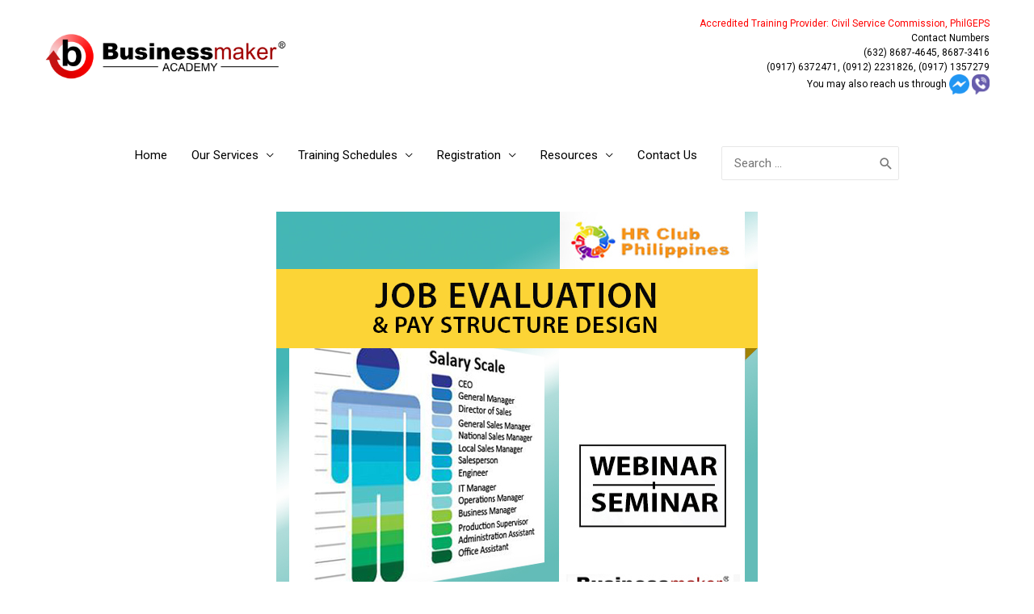

--- FILE ---
content_type: text/html; charset=UTF-8
request_url: https://businessmaker-academy.com/webinar-job-evaluation-pay-structure-design-training/
body_size: 26956
content:
<!DOCTYPE html>
<html lang="en-US">
<head>
<meta charset="UTF-8">
<meta name="viewport" content="width=device-width, initial-scale=1">
<link rel="profile" href="https://gmpg.org/xfn/11">


<!-- Author Meta Tags by Molongui Authorship, visit: https://wordpress.org/plugins/molongui-authorship/ -->
<meta name="author" content="Jhoanna Gan-So">
<!-- /Molongui Authorship -->

<meta name='robots' content='index, follow, max-image-preview:large, max-snippet:-1, max-video-preview:-1' />
<meta name="dlm-version" content="5.1.6">
	<!-- This site is optimized with the Yoast SEO plugin v26.7 - https://yoast.com/wordpress/plugins/seo/ -->
	<title>Job Evaluation &amp; Salary Structure Design Training by Businessmaker</title>
	<meta name="description" content="Training Course: Job Evaluation &amp; Salary Structure Design by Business Maker Academy, Inc. Offered as Live Class in Webinar or Seminar Format. Register now." />
	<link rel="canonical" href="https://businessmaker-academy.com/webinar-job-evaluation-pay-structure-design-training/" />
	<meta name="twitter:label1" content="Est. reading time" />
	<meta name="twitter:data1" content="6 minutes" />
	<script type="application/ld+json" class="yoast-schema-graph">{"@context":"https://schema.org","@graph":[{"@type":"WebPage","@id":"https://businessmaker-academy.com/webinar-job-evaluation-pay-structure-design-training/","url":"https://businessmaker-academy.com/webinar-job-evaluation-pay-structure-design-training/","name":"Job Evaluation & Salary Structure Design Training by Businessmaker","isPartOf":{"@id":"https://businessmaker-academy.com/#website"},"primaryImageOfPage":{"@id":"https://businessmaker-academy.com/webinar-job-evaluation-pay-structure-design-training/#primaryimage"},"image":{"@id":"https://businessmaker-academy.com/webinar-job-evaluation-pay-structure-design-training/#primaryimage"},"thumbnailUrl":"https://businessmaker-academy.com/cms/wp-content/uploads/2020/08/BMA-webinar-jobeval.jpg","datePublished":"2020-08-25T06:18:25+00:00","dateModified":"2025-09-01T08:46:18+00:00","description":"Training Course: Job Evaluation & Salary Structure Design by Business Maker Academy, Inc. Offered as Live Class in Webinar or Seminar Format. Register now.","breadcrumb":{"@id":"https://businessmaker-academy.com/webinar-job-evaluation-pay-structure-design-training/#breadcrumb"},"inLanguage":"en-US","potentialAction":[{"@type":"ReadAction","target":["https://businessmaker-academy.com/webinar-job-evaluation-pay-structure-design-training/"]}]},{"@type":"ImageObject","inLanguage":"en-US","@id":"https://businessmaker-academy.com/webinar-job-evaluation-pay-structure-design-training/#primaryimage","url":"https://businessmaker-academy.com/cms/wp-content/uploads/2020/08/BMA-webinar-jobeval.jpg","contentUrl":"https://businessmaker-academy.com/cms/wp-content/uploads/2020/08/BMA-webinar-jobeval.jpg","width":596,"height":501,"caption":"Job Evaluation & Salary Structure Design Training by Businessmaker Academy"},{"@type":"BreadcrumbList","@id":"https://businessmaker-academy.com/webinar-job-evaluation-pay-structure-design-training/#breadcrumb","itemListElement":[{"@type":"ListItem","position":1,"name":"Home","item":"https://businessmaker-academy.com/"},{"@type":"ListItem","position":2,"name":"Job Evaluation &#038; Pay Structure Design"}]},{"@type":"WebSite","@id":"https://businessmaker-academy.com/#website","url":"https://businessmaker-academy.com/","name":"Businessmaker Academy","description":"","publisher":{"@id":"https://businessmaker-academy.com/#organization"},"potentialAction":[{"@type":"SearchAction","target":{"@type":"EntryPoint","urlTemplate":"https://businessmaker-academy.com/?s={search_term_string}"},"query-input":{"@type":"PropertyValueSpecification","valueRequired":true,"valueName":"search_term_string"}}],"inLanguage":"en-US"},{"@type":"Organization","@id":"https://businessmaker-academy.com/#organization","name":"Business Maker Academy, Inc.","url":"https://businessmaker-academy.com/","logo":{"@type":"ImageObject","inLanguage":"en-US","@id":"https://businessmaker-academy.com/#/schema/logo/image/","url":"https://businessmaker-academy.com/cms/wp-content/uploads/2020/10/Businessmaker-Logo-1.png","contentUrl":"https://businessmaker-academy.com/cms/wp-content/uploads/2020/10/Businessmaker-Logo-1.png","width":2710,"height":1200,"caption":"Business Maker Academy, Inc."},"image":{"@id":"https://businessmaker-academy.com/#/schema/logo/image/"},"sameAs":["https://www.facebook.com/Ilovebma/","https://x.com/ilovebma","https://www.instagram.com/ilovebma/","https://www.linkedin.com/company/2303379"]}]}</script>
	<!-- / Yoast SEO plugin. -->


<!-- Hubbub v.1.36.3 https://morehubbub.com/ -->
<meta property="og:locale" content="en_US" />
<meta property="og:type" content="article" />
<meta property="og:title" content="Job Evaluation &amp; Salary Structure Design Training by Businessmaker" />
<meta property="og:description" content="Training Course: Job Evaluation &amp; Salary Structure Design by Business Maker Academy, Inc. Offered as Live Class in Webinar or Seminar Format. Register now." />
<meta property="og:url" content="https://businessmaker-academy.com/webinar-job-evaluation-pay-structure-design-training/" />
<meta property="og:site_name" content="Businessmaker Academy" />
<meta property="og:updated_time" content="2025-09-01T16:46:18+00:00" />
<meta property="article:published_time" content="2020-08-25T14:18:25+00:00" />
<meta property="article:modified_time" content="2025-09-01T16:46:18+00:00" />
<meta name="twitter:card" content="summary_large_image" />
<meta name="twitter:title" content="Job Evaluation &amp; Salary Structure Design Training by Businessmaker" />
<meta name="twitter:description" content="Training Course: Job Evaluation &amp; Salary Structure Design by Business Maker Academy, Inc. Offered as Live Class in Webinar or Seminar Format. Register now." />
<meta class="flipboard-article" content="Training Course: Job Evaluation &amp; Salary Structure Design by Business Maker Academy, Inc. Offered as Live Class in Webinar or Seminar Format. Register now." />
<!-- Hubbub v.1.36.3 https://morehubbub.com/ -->
<link rel="alternate" type="application/rss+xml" title="Businessmaker Academy &raquo; Feed" href="https://businessmaker-academy.com/feed/" />
<link rel="alternate" type="application/rss+xml" title="Businessmaker Academy &raquo; Comments Feed" href="https://businessmaker-academy.com/comments/feed/" />
<link rel="alternate" title="oEmbed (JSON)" type="application/json+oembed" href="https://businessmaker-academy.com/wp-json/oembed/1.0/embed?url=https%3A%2F%2Fbusinessmaker-academy.com%2Fwebinar-job-evaluation-pay-structure-design-training%2F" />
<link rel="alternate" title="oEmbed (XML)" type="text/xml+oembed" href="https://businessmaker-academy.com/wp-json/oembed/1.0/embed?url=https%3A%2F%2Fbusinessmaker-academy.com%2Fwebinar-job-evaluation-pay-structure-design-training%2F&#038;format=xml" />
<style id='wp-img-auto-sizes-contain-inline-css'>
img:is([sizes=auto i],[sizes^="auto," i]){contain-intrinsic-size:3000px 1500px}
/*# sourceURL=wp-img-auto-sizes-contain-inline-css */
</style>
<link rel='stylesheet' id='astra-theme-css-css' href='https://businessmaker-academy.com/cms/wp-content/themes/astra/assets/css/minified/style.min.css?ver=2.1.3' media='all' />
<link rel='stylesheet' id='astra-theme-dynamic-css' href='https://businessmaker-academy.com/cms/wp-content/uploads/astra/astra-theme-dynamic-css-post-6730.css?ver=1769060100' media='all' />
<style id='wp-emoji-styles-inline-css'>

	img.wp-smiley, img.emoji {
		display: inline !important;
		border: none !important;
		box-shadow: none !important;
		height: 1em !important;
		width: 1em !important;
		margin: 0 0.07em !important;
		vertical-align: -0.1em !important;
		background: none !important;
		padding: 0 !important;
	}
/*# sourceURL=wp-emoji-styles-inline-css */
</style>
<link rel='stylesheet' id='wp-block-library-css' href='https://businessmaker-academy.com/cms/wp-includes/css/dist/block-library/style.min.css?ver=6.9' media='all' />
<style id='global-styles-inline-css'>
:root{--wp--preset--aspect-ratio--square: 1;--wp--preset--aspect-ratio--4-3: 4/3;--wp--preset--aspect-ratio--3-4: 3/4;--wp--preset--aspect-ratio--3-2: 3/2;--wp--preset--aspect-ratio--2-3: 2/3;--wp--preset--aspect-ratio--16-9: 16/9;--wp--preset--aspect-ratio--9-16: 9/16;--wp--preset--color--black: #000000;--wp--preset--color--cyan-bluish-gray: #abb8c3;--wp--preset--color--white: #ffffff;--wp--preset--color--pale-pink: #f78da7;--wp--preset--color--vivid-red: #cf2e2e;--wp--preset--color--luminous-vivid-orange: #ff6900;--wp--preset--color--luminous-vivid-amber: #fcb900;--wp--preset--color--light-green-cyan: #7bdcb5;--wp--preset--color--vivid-green-cyan: #00d084;--wp--preset--color--pale-cyan-blue: #8ed1fc;--wp--preset--color--vivid-cyan-blue: #0693e3;--wp--preset--color--vivid-purple: #9b51e0;--wp--preset--gradient--vivid-cyan-blue-to-vivid-purple: linear-gradient(135deg,rgb(6,147,227) 0%,rgb(155,81,224) 100%);--wp--preset--gradient--light-green-cyan-to-vivid-green-cyan: linear-gradient(135deg,rgb(122,220,180) 0%,rgb(0,208,130) 100%);--wp--preset--gradient--luminous-vivid-amber-to-luminous-vivid-orange: linear-gradient(135deg,rgb(252,185,0) 0%,rgb(255,105,0) 100%);--wp--preset--gradient--luminous-vivid-orange-to-vivid-red: linear-gradient(135deg,rgb(255,105,0) 0%,rgb(207,46,46) 100%);--wp--preset--gradient--very-light-gray-to-cyan-bluish-gray: linear-gradient(135deg,rgb(238,238,238) 0%,rgb(169,184,195) 100%);--wp--preset--gradient--cool-to-warm-spectrum: linear-gradient(135deg,rgb(74,234,220) 0%,rgb(151,120,209) 20%,rgb(207,42,186) 40%,rgb(238,44,130) 60%,rgb(251,105,98) 80%,rgb(254,248,76) 100%);--wp--preset--gradient--blush-light-purple: linear-gradient(135deg,rgb(255,206,236) 0%,rgb(152,150,240) 100%);--wp--preset--gradient--blush-bordeaux: linear-gradient(135deg,rgb(254,205,165) 0%,rgb(254,45,45) 50%,rgb(107,0,62) 100%);--wp--preset--gradient--luminous-dusk: linear-gradient(135deg,rgb(255,203,112) 0%,rgb(199,81,192) 50%,rgb(65,88,208) 100%);--wp--preset--gradient--pale-ocean: linear-gradient(135deg,rgb(255,245,203) 0%,rgb(182,227,212) 50%,rgb(51,167,181) 100%);--wp--preset--gradient--electric-grass: linear-gradient(135deg,rgb(202,248,128) 0%,rgb(113,206,126) 100%);--wp--preset--gradient--midnight: linear-gradient(135deg,rgb(2,3,129) 0%,rgb(40,116,252) 100%);--wp--preset--font-size--small: 13px;--wp--preset--font-size--medium: 20px;--wp--preset--font-size--large: 36px;--wp--preset--font-size--x-large: 42px;--wp--preset--spacing--20: 0.44rem;--wp--preset--spacing--30: 0.67rem;--wp--preset--spacing--40: 1rem;--wp--preset--spacing--50: 1.5rem;--wp--preset--spacing--60: 2.25rem;--wp--preset--spacing--70: 3.38rem;--wp--preset--spacing--80: 5.06rem;--wp--preset--shadow--natural: 6px 6px 9px rgba(0, 0, 0, 0.2);--wp--preset--shadow--deep: 12px 12px 50px rgba(0, 0, 0, 0.4);--wp--preset--shadow--sharp: 6px 6px 0px rgba(0, 0, 0, 0.2);--wp--preset--shadow--outlined: 6px 6px 0px -3px rgb(255, 255, 255), 6px 6px rgb(0, 0, 0);--wp--preset--shadow--crisp: 6px 6px 0px rgb(0, 0, 0);}:where(.is-layout-flex){gap: 0.5em;}:where(.is-layout-grid){gap: 0.5em;}body .is-layout-flex{display: flex;}.is-layout-flex{flex-wrap: wrap;align-items: center;}.is-layout-flex > :is(*, div){margin: 0;}body .is-layout-grid{display: grid;}.is-layout-grid > :is(*, div){margin: 0;}:where(.wp-block-columns.is-layout-flex){gap: 2em;}:where(.wp-block-columns.is-layout-grid){gap: 2em;}:where(.wp-block-post-template.is-layout-flex){gap: 1.25em;}:where(.wp-block-post-template.is-layout-grid){gap: 1.25em;}.has-black-color{color: var(--wp--preset--color--black) !important;}.has-cyan-bluish-gray-color{color: var(--wp--preset--color--cyan-bluish-gray) !important;}.has-white-color{color: var(--wp--preset--color--white) !important;}.has-pale-pink-color{color: var(--wp--preset--color--pale-pink) !important;}.has-vivid-red-color{color: var(--wp--preset--color--vivid-red) !important;}.has-luminous-vivid-orange-color{color: var(--wp--preset--color--luminous-vivid-orange) !important;}.has-luminous-vivid-amber-color{color: var(--wp--preset--color--luminous-vivid-amber) !important;}.has-light-green-cyan-color{color: var(--wp--preset--color--light-green-cyan) !important;}.has-vivid-green-cyan-color{color: var(--wp--preset--color--vivid-green-cyan) !important;}.has-pale-cyan-blue-color{color: var(--wp--preset--color--pale-cyan-blue) !important;}.has-vivid-cyan-blue-color{color: var(--wp--preset--color--vivid-cyan-blue) !important;}.has-vivid-purple-color{color: var(--wp--preset--color--vivid-purple) !important;}.has-black-background-color{background-color: var(--wp--preset--color--black) !important;}.has-cyan-bluish-gray-background-color{background-color: var(--wp--preset--color--cyan-bluish-gray) !important;}.has-white-background-color{background-color: var(--wp--preset--color--white) !important;}.has-pale-pink-background-color{background-color: var(--wp--preset--color--pale-pink) !important;}.has-vivid-red-background-color{background-color: var(--wp--preset--color--vivid-red) !important;}.has-luminous-vivid-orange-background-color{background-color: var(--wp--preset--color--luminous-vivid-orange) !important;}.has-luminous-vivid-amber-background-color{background-color: var(--wp--preset--color--luminous-vivid-amber) !important;}.has-light-green-cyan-background-color{background-color: var(--wp--preset--color--light-green-cyan) !important;}.has-vivid-green-cyan-background-color{background-color: var(--wp--preset--color--vivid-green-cyan) !important;}.has-pale-cyan-blue-background-color{background-color: var(--wp--preset--color--pale-cyan-blue) !important;}.has-vivid-cyan-blue-background-color{background-color: var(--wp--preset--color--vivid-cyan-blue) !important;}.has-vivid-purple-background-color{background-color: var(--wp--preset--color--vivid-purple) !important;}.has-black-border-color{border-color: var(--wp--preset--color--black) !important;}.has-cyan-bluish-gray-border-color{border-color: var(--wp--preset--color--cyan-bluish-gray) !important;}.has-white-border-color{border-color: var(--wp--preset--color--white) !important;}.has-pale-pink-border-color{border-color: var(--wp--preset--color--pale-pink) !important;}.has-vivid-red-border-color{border-color: var(--wp--preset--color--vivid-red) !important;}.has-luminous-vivid-orange-border-color{border-color: var(--wp--preset--color--luminous-vivid-orange) !important;}.has-luminous-vivid-amber-border-color{border-color: var(--wp--preset--color--luminous-vivid-amber) !important;}.has-light-green-cyan-border-color{border-color: var(--wp--preset--color--light-green-cyan) !important;}.has-vivid-green-cyan-border-color{border-color: var(--wp--preset--color--vivid-green-cyan) !important;}.has-pale-cyan-blue-border-color{border-color: var(--wp--preset--color--pale-cyan-blue) !important;}.has-vivid-cyan-blue-border-color{border-color: var(--wp--preset--color--vivid-cyan-blue) !important;}.has-vivid-purple-border-color{border-color: var(--wp--preset--color--vivid-purple) !important;}.has-vivid-cyan-blue-to-vivid-purple-gradient-background{background: var(--wp--preset--gradient--vivid-cyan-blue-to-vivid-purple) !important;}.has-light-green-cyan-to-vivid-green-cyan-gradient-background{background: var(--wp--preset--gradient--light-green-cyan-to-vivid-green-cyan) !important;}.has-luminous-vivid-amber-to-luminous-vivid-orange-gradient-background{background: var(--wp--preset--gradient--luminous-vivid-amber-to-luminous-vivid-orange) !important;}.has-luminous-vivid-orange-to-vivid-red-gradient-background{background: var(--wp--preset--gradient--luminous-vivid-orange-to-vivid-red) !important;}.has-very-light-gray-to-cyan-bluish-gray-gradient-background{background: var(--wp--preset--gradient--very-light-gray-to-cyan-bluish-gray) !important;}.has-cool-to-warm-spectrum-gradient-background{background: var(--wp--preset--gradient--cool-to-warm-spectrum) !important;}.has-blush-light-purple-gradient-background{background: var(--wp--preset--gradient--blush-light-purple) !important;}.has-blush-bordeaux-gradient-background{background: var(--wp--preset--gradient--blush-bordeaux) !important;}.has-luminous-dusk-gradient-background{background: var(--wp--preset--gradient--luminous-dusk) !important;}.has-pale-ocean-gradient-background{background: var(--wp--preset--gradient--pale-ocean) !important;}.has-electric-grass-gradient-background{background: var(--wp--preset--gradient--electric-grass) !important;}.has-midnight-gradient-background{background: var(--wp--preset--gradient--midnight) !important;}.has-small-font-size{font-size: var(--wp--preset--font-size--small) !important;}.has-medium-font-size{font-size: var(--wp--preset--font-size--medium) !important;}.has-large-font-size{font-size: var(--wp--preset--font-size--large) !important;}.has-x-large-font-size{font-size: var(--wp--preset--font-size--x-large) !important;}
/*# sourceURL=global-styles-inline-css */
</style>

<style id='classic-theme-styles-inline-css'>
/*! This file is auto-generated */
.wp-block-button__link{color:#fff;background-color:#32373c;border-radius:9999px;box-shadow:none;text-decoration:none;padding:calc(.667em + 2px) calc(1.333em + 2px);font-size:1.125em}.wp-block-file__button{background:#32373c;color:#fff;text-decoration:none}
/*# sourceURL=/wp-includes/css/classic-themes.min.css */
</style>
<link rel='stylesheet' id='contact-form-7-css' href='https://businessmaker-academy.com/cms/wp-content/plugins/contact-form-7/includes/css/styles.css?ver=6.1.4' media='all' />
<style id='contact-form-7-inline-css'>
.wpcf7 .wpcf7-recaptcha iframe {margin-bottom: 0;}.wpcf7 .wpcf7-recaptcha[data-align="center"] > div {margin: 0 auto;}.wpcf7 .wpcf7-recaptcha[data-align="right"] > div {margin: 0 0 0 auto;}
/*# sourceURL=contact-form-7-inline-css */
</style>
<link rel='stylesheet' id='astra-contact-form-7-css' href='https://businessmaker-academy.com/cms/wp-content/themes/astra/assets/css/minified/compatibility/contact-form-7.min.css?ver=2.1.3' media='all' />
<link rel='stylesheet' id='SFSImainCss-css' href='https://businessmaker-academy.com/cms/wp-content/plugins/ultimate-social-media-icons/css/sfsi-style.css?ver=2.9.6' media='all' />
<link rel='stylesheet' id='wpcf7-redirect-script-frontend-css' href='https://businessmaker-academy.com/cms/wp-content/plugins/wpcf7-redirect/build/assets/frontend-script.css?ver=2c532d7e2be36f6af233' media='all' />
<link rel='stylesheet' id='ivory-search-styles-css' href='https://businessmaker-academy.com/cms/wp-content/plugins/add-search-to-menu/public/css/ivory-search.min.css?ver=5.5.13' media='all' />
<link rel='stylesheet' id='3ec3cad69-css' href='https://businessmaker-academy.com/cms/wp-content/uploads/essential-addons-elementor/3ec3cad69.min.css?ver=1769068298' media='all' />
<link rel='stylesheet' id='astra-addon-css-0-css' href='https://businessmaker-academy.com/cms/wp-content/plugins/astra-addon/addons/blog-pro/assets/css/minified/style.min.css?ver=2.1.2' media='all' />
<link rel='stylesheet' id='astra-addon-css-1-css' href='https://businessmaker-academy.com/cms/wp-content/plugins/astra-addon/addons/blog-pro/assets/css/minified/blog-layout-1.min.css?ver=2.1.2' media='all' />
<link rel='stylesheet' id='astra-addon-css-2-css' href='https://businessmaker-academy.com/cms/wp-content/plugins/astra-addon/addons/advanced-hooks/assets/css/minified/astra-hooks-sticky-header-footer.min.css?ver=2.1.2' media='all' />
<link rel='stylesheet' id='astra-addon-css-3-css' href='https://businessmaker-academy.com/cms/wp-content/plugins/astra-addon/addons/advanced-hooks/assets/css/minified/style.min.css?ver=2.1.2' media='all' />
<link rel='stylesheet' id='astra-addon-css-4-css' href='https://businessmaker-academy.com/cms/wp-content/plugins/astra-addon/addons/advanced-footer/assets/css/minified/style.min.css?ver=2.1.2' media='all' />
<link rel='stylesheet' id='astra-addon-css-5-css' href='https://businessmaker-academy.com/cms/wp-content/plugins/astra-addon/addons/advanced-footer/assets/css/minified/layout-3.min.css?ver=2.1.2' media='all' />
<link rel='stylesheet' id='astra-addon-css-6-css' href='https://businessmaker-academy.com/cms/wp-content/plugins/astra-addon/addons/mobile-header/assets/css/minified/fullscreen-menu-common.min.css?ver=2.1.2' media='all' />
<link rel='stylesheet' id='astra-addon-css-7-css' href='https://businessmaker-academy.com/cms/wp-content/plugins/astra-addon/addons/mobile-header/assets/css/minified/below-menu-fullscreen.min.css?ver=2.1.2' media='all' />
<link rel='stylesheet' id='astra-addon-css-8-css' href='https://businessmaker-academy.com/cms/wp-content/plugins/astra-addon/addons/header-sections/assets/css/minified/style.min.css?ver=2.1.2' media='all' />
<link rel='stylesheet' id='astra-addon-css-9-css' href='https://businessmaker-academy.com/cms/wp-content/plugins/astra-addon/addons/header-sections/assets/css/minified/below-header-style.min.css?ver=2.1.2' media='all' />
<link rel='stylesheet' id='astra-addon-css-10-css' href='https://businessmaker-academy.com/cms/wp-content/plugins/astra-addon/addons/header-sections/assets/css/minified/below-header-layout-2.min.css?ver=2.1.2' media='all' />
<link rel='stylesheet' id='astra-addon-css-11-css' href='https://businessmaker-academy.com/cms/wp-content/plugins/astra-addon/addons/header-sections/assets/css/minified/above-header-style.min.css?ver=2.1.2' media='all' />
<link rel='stylesheet' id='astra-addon-css-12-css' href='https://businessmaker-academy.com/cms/wp-content/plugins/astra-addon/addons/site-layouts/assets/css/minified/style.min.css?ver=2.1.2' media='all' />
<link rel='stylesheet' id='astra-addon-css-13-css' href='https://businessmaker-academy.com/cms/wp-content/plugins/astra-addon/addons/sticky-header/assets/css/minified/style.min.css?ver=2.1.2' media='all' />
<link rel='stylesheet' id='astra-addon-css-14-css' href='https://businessmaker-academy.com/cms/wp-content/plugins/astra-addon/addons/scroll-to-top/assets/css/minified/style.min.css?ver=2.1.2' media='all' />
<link rel='stylesheet' id='astra-addon-css-15-css' href='https://businessmaker-academy.com/cms/wp-content/plugins/astra-addon/addons/nav-menu/assets/css/minified/mega-menu.min.css?ver=2.1.2' media='all' />
<link rel='stylesheet' id='astra-addon-css-css' href='https://businessmaker-academy.com/cms/wp-content/plugins/astra-addon/addons/advanced-search/assets/css/minified/style.min.css?ver=2.1.2' media='all' />
<link rel='stylesheet' id='astra-addon-dynamic-css' href='https://businessmaker-academy.com/cms/wp-content/uploads/astra-addon/astra-addon-dynamic-css-post-6730.css?ver=1769060100' media='all' />
<link rel='stylesheet' id='dpsp-frontend-style-pro-css' href='https://businessmaker-academy.com/cms/wp-content/plugins/social-pug/assets/dist/style-frontend-pro.css?ver=1.36.3' media='all' />
<style id='dpsp-frontend-style-pro-inline-css'>

				@media screen and ( max-width : 720px ) {
					.dpsp-content-wrapper.dpsp-hide-on-mobile,
					.dpsp-share-text.dpsp-hide-on-mobile {
						display: none;
					}
					.dpsp-has-spacing .dpsp-networks-btns-wrapper li {
						margin:0 2% 10px 0;
					}
					.dpsp-network-btn.dpsp-has-label:not(.dpsp-has-count) {
						max-height: 40px;
						padding: 0;
						justify-content: center;
					}
					.dpsp-content-wrapper.dpsp-size-small .dpsp-network-btn.dpsp-has-label:not(.dpsp-has-count){
						max-height: 32px;
					}
					.dpsp-content-wrapper.dpsp-size-large .dpsp-network-btn.dpsp-has-label:not(.dpsp-has-count){
						max-height: 46px;
					}
				}
			
/*# sourceURL=dpsp-frontend-style-pro-inline-css */
</style>
<link rel='stylesheet' id='tablepress-default-css' href='https://businessmaker-academy.com/cms/wp-content/tablepress-combined.min.css?ver=42' media='all' />
<link rel='stylesheet' id='elementor-icons-css' href='https://businessmaker-academy.com/cms/wp-content/plugins/elementor/assets/lib/eicons/css/elementor-icons.min.css?ver=5.15.0' media='all' />
<style id='elementor-icons-inline-css'>

		.elementor-add-new-section .elementor-add-templately-promo-button{
            background-color: #5d4fff;
            background-image: url(https://businessmaker-academy.com/cms/wp-content/plugins/essential-addons-for-elementor-lite/assets/admin/images/templately/logo-icon.svg);
            background-repeat: no-repeat;
            background-position: center center;
            margin-left: 5px;
            position: relative;
            bottom: 5px;
        }
/*# sourceURL=elementor-icons-inline-css */
</style>
<link rel='stylesheet' id='elementor-frontend-legacy-css' href='https://businessmaker-academy.com/cms/wp-content/plugins/elementor/assets/css/frontend-legacy.min.css?ver=3.6.1' media='all' />
<link rel='stylesheet' id='elementor-frontend-css' href='https://businessmaker-academy.com/cms/wp-content/plugins/elementor/assets/css/frontend.min.css?ver=3.6.1' media='all' />
<link rel='stylesheet' id='elementor-post-9259-css' href='https://businessmaker-academy.com/cms/wp-content/uploads/elementor/css/post-9259.css?ver=1648183570' media='all' />
<link rel='stylesheet' id='elementor-pro-css' href='https://businessmaker-academy.com/cms/wp-content/plugins/elementor-pro/assets/css/frontend.min.css?ver=3.6.4' media='all' />
<link rel='stylesheet' id='font-awesome-5-all-css' href='https://businessmaker-academy.com/cms/wp-content/plugins/elementor/assets/lib/font-awesome/css/all.min.css?ver=5.0.12' media='all' />
<link rel='stylesheet' id='font-awesome-4-shim-css' href='https://businessmaker-academy.com/cms/wp-content/plugins/elementor/assets/lib/font-awesome/css/v4-shims.min.css?ver=5.0.12' media='all' />
<link rel='stylesheet' id='elementor-global-css' href='https://businessmaker-academy.com/cms/wp-content/uploads/elementor/css/global.css?ver=1670465432' media='all' />
<link rel='stylesheet' id='elementor-post-6730-css' href='https://businessmaker-academy.com/cms/wp-content/uploads/elementor/css/post-6730.css?ver=1756716429' media='all' />
<link rel='stylesheet' id='wp-color-picker-css' href='https://businessmaker-academy.com/cms/wp-admin/css/color-picker.min.css?ver=6.9' media='all' />
<link rel='stylesheet' id='bos-searchbox-css' href='https://businessmaker-academy.com/cms/wp-content/plugins/bookingcom-official-searchbox/assets/css/bos_searchbox.css?ver=6.9' media='all' />
<link rel='stylesheet' id='jquery-ui-css' href='https://businessmaker-academy.com/cms/wp-content/plugins/bookingcom-official-searchbox/assets/css/jquery-ui.css?ver=6.9' media='all' />
<link rel='stylesheet' id='bos-date-range-picker-style-css' href='https://businessmaker-academy.com/cms/wp-content/plugins/bookingcom-official-searchbox/assets/css/daterangepicker.css?ver=6.9' media='all' />
<link rel='stylesheet' id='bos-dynamic_style-css' href='https://businessmaker-academy.com/cms/wp-content/plugins/bookingcom-official-searchbox/assets/css/bos_dynamic.css?ver=6.9' media='all' />
<link rel='stylesheet' id='msl-main-css' href='https://businessmaker-academy.com/cms/wp-content/plugins/master-slider/public/assets/css/masterslider.main.css?ver=3.11.0' media='all' />
<link rel='stylesheet' id='msl-custom-css' href='https://businessmaker-academy.com/cms/wp-content/uploads/master-slider/custom.css?ver=39.2' media='all' />
<link rel='stylesheet' id='astra-child-theme-css-css' href='https://businessmaker-academy.com/cms/wp-content/themes/astra-child/style.css?ver=1.0.0' media='all' />
<link rel='stylesheet' id='cf7cf-style-css' href='https://businessmaker-academy.com/cms/wp-content/plugins/cf7-conditional-fields/style.css?ver=2.6.7' media='all' />
<link rel='stylesheet' id='google-fonts-1-css' href='https://fonts.googleapis.com/css?display=swap&family=Roboto%3A100%2C100italic%2C200%2C200italic%2C300%2C300italic%2C400%2C400italic%2C500%2C500italic%2C600%2C600italic%2C700%2C700italic%2C800%2C800italic%2C900%2C900italic%7CRoboto+Slab%3A100%2C100italic%2C200%2C200italic%2C300%2C300italic%2C400%2C400italic%2C500%2C500italic%2C600%2C600italic%2C700%2C700italic%2C800%2C800italic%2C900%2C900italic&#038;display=auto&#038;ver=6.9' media='all' />
<!--n2css--><!--n2js--><script src="https://businessmaker-academy.com/cms/wp-includes/js/jquery/jquery.min.js?ver=3.7.1" id="jquery-core-js"></script>
<script src="https://businessmaker-academy.com/cms/wp-includes/js/jquery/jquery-migrate.min.js?ver=3.4.1" id="jquery-migrate-js"></script>
<script id="cf7rl-redirect_method-js-extra">
var cf7rl_ajax_object = {"cf7rl_ajax_url":"https://businessmaker-academy.com/cms/wp-admin/admin-ajax.php","cf7rl_forms":"[\"|27328|url|https:\\/\\/businessmaker-academy.com\\/speakership-form-submitted-successfully\\/|0|\",\"|26592|url|https:\\/\\/businessmaker-academy.com\\/flexi-schedule-request-successful\\/|0|\",\"|25864|url|https:\\/\\/businessmaker-academy.com\\/corporate-training-info-completion\\/|0|\",\"|25760|url|https:\\/\\/businessmaker-academy.com\\/corporate-training-info-completion\\/|0|\",\"|21795|url|https:\\/\\/businessmaker-academy.com\\/registration-received\\/|0|\",\"|21103|url|https:\\/\\/businessmaker-academy.com\\/we-received-your-tns-form\\/|0|\",\"|19985|url|https:\\/\\/businessmaker-academy.com\\/registration-received\\/|0|\",\"|19984|url|https:\\/\\/businessmaker-academy.com\\/registration-received\\/|0|\",\"|16943|url|https:\\/\\/businessmaker-academy.com\\/hr-symposium-2022-thank-you-for-signing-up-book-a-free-demo\\/|0|\"]","cf7rl_nonce":"d6d76fda07"};
//# sourceURL=cf7rl-redirect_method-js-extra
</script>
<script src="https://businessmaker-academy.com/cms/wp-content/plugins/cf7-redirect-thank-you-page/assets/js/redirect_method.js" id="cf7rl-redirect_method-js"></script>
<script src="https://businessmaker-academy.com/cms/wp-content/plugins/elementor/assets/lib/font-awesome/js/v4-shims.min.js?ver=5.0.12" id="font-awesome-4-shim-js"></script>
<link rel="https://api.w.org/" href="https://businessmaker-academy.com/wp-json/" /><link rel="alternate" title="JSON" type="application/json" href="https://businessmaker-academy.com/wp-json/wp/v2/pages/6730" /><link rel="EditURI" type="application/rsd+xml" title="RSD" href="https://businessmaker-academy.com/cms/xmlrpc.php?rsd" />
<link rel='shortlink' href='https://businessmaker-academy.com/?p=6730' />

		<!-- GA Google Analytics @ https://m0n.co/ga -->
		<script async src="https://www.googletagmanager.com/gtag/js?id=UA-141178586-3"></script>
		<script>
			window.dataLayer = window.dataLayer || [];
			function gtag(){dataLayer.push(arguments);}
			gtag('js', new Date());
			gtag('config', 'UA-141178586-3');
		</script>

	<script src="https://apps.elfsight.com/p/platform.js" defer></script>
<div class="elfsight-app-aad3b9b6-0cc8-4b7e-b294-06f22003b935"></div><script>var ms_grabbing_curosr = 'https://businessmaker-academy.com/cms/wp-content/plugins/master-slider/public/assets/css/common/grabbing.cur', ms_grab_curosr = 'https://businessmaker-academy.com/cms/wp-content/plugins/master-slider/public/assets/css/common/grab.cur';</script>
<meta name="generator" content="MasterSlider 3.11.0 - Responsive Touch Image Slider | avt.li/msf" />
<meta name="follow.[base64]" content="sdtuWQuY0FgvfAtw0LV1"/>            <style>
                .molongui-disabled-link
                {
                    border-bottom: none !important;
                    text-decoration: none !important;
                    color: inherit !important;
                    cursor: inherit !important;
                }
                .molongui-disabled-link:hover,
                .molongui-disabled-link:hover span
                {
                    border-bottom: none !important;
                    text-decoration: none !important;
                    color: inherit !important;
                    cursor: inherit !important;
                }
            </style>
            <meta name="hubbub-info" description="Hubbub 1.36.3"><link rel="icon" href="https://businessmaker-academy.com/cms/wp-content/uploads/2024/10/cropped-BMA-Gradient-Full-Color-32x32.png" sizes="32x32" />
<link rel="icon" href="https://businessmaker-academy.com/cms/wp-content/uploads/2024/10/cropped-BMA-Gradient-Full-Color-192x192.png" sizes="192x192" />
<link rel="apple-touch-icon" href="https://businessmaker-academy.com/cms/wp-content/uploads/2024/10/cropped-BMA-Gradient-Full-Color-180x180.png" />
<meta name="msapplication-TileImage" content="https://businessmaker-academy.com/cms/wp-content/uploads/2024/10/cropped-BMA-Gradient-Full-Color-270x270.png" />
		<style id="wp-custom-css">
			/* Contact Form */
form label {
  display: inline-block;
  width: 100%;
  margin-bottom: 0px;
  vertical-align: top;
}

/* Contact Form - for fields */
.whole-form {
  display: flex;
  gap: 10px;
  margin-top: -20px;
  margin-bottom: 10px;
  flex-wrap: wrap;
}

.field-space {
  flex: 1;
  min-width: 200px;
  margin-bottom: -30px; /* ← fixed: added missing semicolon */
}

/* Full width on smaller screens */
@media only screen and (max-width: 768px) {
  .whole-form {
    flex-direction: column;
    flex-wrap: wrap;
    gap: 5px;
    margin-top: -30px;
    margin-bottom: -30px;
  }

  .field-space {
    width: 100%;
    margin-top: -10px;
    margin-bottom: 1px;
  }

  form label {
    width: 100%;
  }
}


/* below header css */

.align-bh {
display:none !important;
}

@media screen and (max-width: 768px) {

.align-bh{
text-align: center !important;
display: block !important;
}
}

.wpcf7-form {
	margin-left:	25px;
	margin-top:	25px;
	margin-right:	25px;
	margin-bottom:	25px;
}
.heightline {
line-height: 1.5;
font-size: 12px;
}
/* below header css */

.orangefix-footer:hover {
	color: orange !important;
	transition: .5s;
	transition-timing-function: ease;

}
span.wpcf7-list-item { display: block; 
color:black;}


fas fa-chalkboard-teacher {
	size: 300%;
}

icon-text-home{
	color: #f6121c;
}

/*footer column*/

.column-footer {
  float: left;
  width: 50%;
  height: 100%;
}
.row-footer:after {
  content: "";
  display: table;
  clear: both;
}

.ast-justify-content-center {
    justify-content: flex-end;
}
@media screen and (min-width: 767px) {
.ast-above-header-section-wrap {
 
    padding-right: 20px;
	 padding-left: 20px;
}
}

input.is-search-input {
    width: inherit;
}

.is-ajax-search label {

    width: 100%;
}
/* for accordion in home page */
a.accord-course {color:black !important;
	 text-decoration:none !important; }

.accord-course:hover{
	color: #E95555 !important;
}

/*for Tabbed seminars */
.title-categ {
font-weight: bold;
color: #B70B0B !important;
}

/* logo for phone lanscape */

.ast-header-break-point .ast-site-identity {
	width:40%;
}

/* for astra search shortcode before accodion - home */

.astra-search-shortcode.inline {

width: 100%;	
}

.astra-search-shortcode {
padding:0;	
}

.ast-search-menu-icon .search-form {
	width:100%!important;
}

/*reduce sspace between slider and menu */

@media (max-width: 1023px){
	
	.elementor-2 .elementor-element.elementor-element-dad99b7 {
    margin-top: -25px !important;
	
}
	
}

@media (min-width: 1024px){
	
	.elementor-2 .elementor-element.elementor-element-dad99b7 {
    margin-top: -60px !important;
	
}
	
}
/*

*/
.molongui-author-box, .molongui-author-box *, .molongui-author-box *:before, .molongui-author-box *:after {
	color: #707070;
}

/*

*/
.molongui-author-box .molongui-author-box-container .molongui-author-box-content .molongui-author-box-image .mabt-radius-none {
	width: 100px;
}


.main-header-menu .current-menu-item > a {
	height: 47px;
}


.main-header-menu li{
	height: 47px;
}

/*
@media screen and (min-width: 767px) {
	.ast-header-break-point .ast-below-header-1 .ast-below-header-section-wrap .ast-justify-content-flex-end:first-child {
	margin-left:0 !important;
}

}
*/

/* for events plugin */

#tribe-events-bar { display: none !important; }


th {
	background-color: #4A4893;
	color: white;
}

p{
	color: black;
}

.page-id-3158 h3 {
	color:black !important;
}

.ms-info p {
color:white;}

li {
	margin-bottom:0 !important;
}

.page-id-2968 .elementor-shortcode {

	 
    overflow-x: auto;
 
}

div.site-content {
	background-color:white !important;
}

		</style>
					<style type="text/css">
					</style>
					<style type="text/css">
					</style>
		<link rel='stylesheet' id='e-animations-css' href='https://businessmaker-academy.com/cms/wp-content/plugins/elementor/assets/lib/animations/animations.min.css?ver=3.6.1' media='all' />
</head>

<body itemtype='https://schema.org/WebPage' itemscope='itemscope' class="wp-singular page-template-default page page-id-6730 wp-theme-astra wp-child-theme-astra-child _masterslider _ms_version_3.11.0 sfsi_actvite_theme_default astra ast-desktop ast-page-builder-template ast-no-sidebar astra-2.1.3 ast-header-custom-item-inside group-blog ast-single-post ast-inherit-site-logo-transparent ast-above-mobile-menu-align-inline ast-default-menu-enable ast-default-above-menu-enable ast-fullscreen-below-menu-enable above-header-nav-padding-support ast-above-header-hide-on-mobile ast-full-width-layout ast-full-width-header ast-inherit-site-logo-sticky elementor-default elementor-kit-9259 elementor-page elementor-page-6730 astra-addon-2.1.2">

<div 
	class="hfeed site" id="page">
	<a class="skip-link screen-reader-text" href="#content">Skip to content</a>

	
	
		<header 
			class="site-header header-main-layout-2 ast-primary-menu-enabled ast-has-mobile-header-logo ast-menu-toggle-icon ast-mobile-header-inline ast-above-header-enabled ast-above-header-section-separated ast-below-header-enabled ast-below-header-section-separated ast-above-header-mobile-inline ast-below-header-mobile-stack" id="masthead" role="banner" itemtype="https://schema.org/WPHeader" itemscope="itemscope"		>

			
			
<div class="ast-above-header-wrap ast-above-header-1" >
	<div class="ast-above-header">
				<div class="ast-container">
			<div class="ast-flex ast-above-header-section-wrap">
									<div class="ast-above-header-section ast-above-header-section-1 ast-flex ast-justify-content-flex-start text-html-above-header" >
						<div class="user-select"><div class="ast-custom-html"><style>
width:
</style>

<div>
<a href="https://businessmaker-academy.com/" ><img src="https://businessmaker-academy.com/cms/wp-content/uploads/2025/01/Businessmaker-Logo-2.png" alt="Business maker logo" width="300" ></a>

</div>

</div></div> <!-- .user-select -->					</div>
				
									<div class="ast-above-header-section ast-above-header-section-2 ast-flex ast-justify-content-flex-end text-html-above-header" >
						<div class="user-select"><div class="ast-custom-html"><style>
@media screen and (min-width: 768px) {

.align-ah{
text-align: right !important;
}
}
.heightline {
line-height: 1.5;
font-size: 12px;
}
.align-ah{
text-align: center;
}
</style>

<div class="heightline align-ah">
<div style="color: red;">Accredited Training Provider: Civil Service Commission, PhilGEPS</div>

<div>Contact Numbers<br>(632) 8687-4645, 8687-3416</div>

<div style="vertical-align:middle">
    (0917) 6372471, (0912) 2231826, (0917) 1357279</div>
    <div> You may also reach us through 
		<a href="https://m.me/Ilovebma"> 
		<img src="https://businessmaker-academy.com/cms/wp-content/uploads/2023/05/messenger.png" alt="Messenger" height="25" width="25"></a>
		<a href="viber://chat?number=639122231826"> 
		<img src="https://businessmaker-academy.com/cms/wp-content/uploads/2023/05/viber-2-copy.png" alt="viber" height="24" width="22"></a></div>
</div></div></div> <!-- .user-select -->					</div>
							</div>
		</div><!-- .ast-container -->
			</div><!-- .ast-above-header -->
</div><!-- .ast-above-header-wrap -->

<div class="main-header-bar-wrap">
	<div class="main-header-bar">
				<div class="ast-container">

			<div class="ast-flex main-header-container">
				
		<div class="site-branding">
			<div
			class="ast-site-identity" itemtype="https://schema.org/Organization" itemscope="itemscope"			>
				<span class="site-logo-img"><a href="https://businessmaker-academy.com/" class="custom-mobile-logo-link" rel="home" itemprop="url"><img width="3438" height="744" src="https://businessmaker-academy.com/cms/wp-content/uploads/2019/06/Businessmaker-Logo-2-340x74.png" class="ast-mobile-header-logo" alt="" decoding="async" fetchpriority="high" srcset="https://businessmaker-academy.com/cms/wp-content/uploads/2019/06/Businessmaker-Logo-2.png 3438w, https://businessmaker-academy.com/cms/wp-content/uploads/2019/06/Businessmaker-Logo-2-300x65.png 300w, https://businessmaker-academy.com/cms/wp-content/uploads/2019/06/Businessmaker-Logo-2-768x166.png 768w, https://businessmaker-academy.com/cms/wp-content/uploads/2019/06/Businessmaker-Logo-2-1024x222.png 1024w, https://businessmaker-academy.com/cms/wp-content/uploads/2019/06/Businessmaker-Logo-2-340x74.png 340w" sizes="(max-width: 3438px) 100vw, 3438px" /></a></span>			</div>
		</div>

		<!-- .site-branding -->
				<div class="ast-mobile-menu-buttons">

			
					<div class="ast-button-wrap">
			<button type="button" class="menu-toggle main-header-menu-toggle  ast-mobile-menu-buttons-fill "  aria-controls='primary-menu' aria-expanded='false'>
				<span class="screen-reader-text">Main Menu</span>
				<span class="menu-toggle-icon"></span>
							</button>
		</div>
			
			
		</div>
			<div class="ast-main-header-bar-alignment"><div class="main-header-bar-navigation"><nav class="site-navigation" id="site-navigation" itemtype="https://schema.org/SiteNavigationElement" itemscope="itemscope" class="ast-flex-grow-1 navigation-accessibility" aria-label="Site Navigation"><div class="main-navigation"><ul id="primary-menu" class="main-header-menu ast-nav-menu ast-flex ast-justify-content-flex-end  submenu-with-border"><li id="menu-item-9947" class="menu-item menu-item-type-custom menu-item-object-custom menu-item-home menu-item-9947"><a href="https://businessmaker-academy.com" class="menu-link "><span class="menu-text">Home</span><span class="sub-arrow"></span></a></li><li id="menu-item-2080" class="menu-item menu-item-type-custom menu-item-object-custom menu-item-has-children menu-item-2080"><a href="#" class="menu-link "><span class="menu-text">Our Services</span><span class="sub-arrow"></span></a><button class="ast-menu-toggle" role="button" aria-expanded="false"><span class="screen-reader-text">Menu Toggle</span></button>
<ul class="sub-menu">
	<li id="menu-item-2562" class="menu-item menu-item-type-post_type menu-item-object-page menu-item-2562"><a href="https://businessmaker-academy.com/training-service/" class="menu-link "><span class="menu-text">Our Services</span></a></li>	<li id="menu-item-2564" class="menu-item menu-item-type-post_type menu-item-object-page menu-item-2564"><a href="https://businessmaker-academy.com/about-our-company-profile/" class="menu-link "><span class="menu-text">Our Company &#038; VMV</span></a></li>	<li id="menu-item-2563" class="menu-item menu-item-type-post_type menu-item-object-page menu-item-2563"><a href="https://businessmaker-academy.com/accreditation-civil-service-commission-philgeps/" class="menu-link "><span class="menu-text">Accreditation</span></a></li>	<li id="menu-item-2565" class="menu-item menu-item-type-post_type menu-item-object-page menu-item-2565"><a href="https://businessmaker-academy.com/clubs-and-network/" class="menu-link "><span class="menu-text">Clubs and Networks</span></a></li>	<li id="menu-item-2668" class="menu-item menu-item-type-post_type menu-item-object-page menu-item-2668"><a href="https://businessmaker-academy.com/photo-gallery/" class="menu-link "><span class="menu-text">Photo Gallery</span></a></li>	<li id="menu-item-2838" class="menu-item menu-item-type-post_type menu-item-object-page menu-item-2838"><a href="https://businessmaker-academy.com/videos/" class="menu-link "><span class="menu-text">Videos</span></a></li>	<li id="menu-item-100" class="menu-item menu-item-type-post_type menu-item-object-page menu-item-100"><a href="https://businessmaker-academy.com/partner-with-us/" class="menu-link "><span class="menu-text">Partner With Us</span></a></li></ul>
</li><li id="menu-item-3828" class="menu-item menu-item-type-custom menu-item-object-custom menu-item-has-children menu-item-3828"><a href="#" class="menu-link "><span class="menu-text">Training Schedules</span><span class="sub-arrow"></span></a><button class="ast-menu-toggle" role="button" aria-expanded="false"><span class="screen-reader-text">Menu Toggle</span></button>
<ul class="sub-menu">
	<li id="menu-item-29010" class="menu-item menu-item-type-custom menu-item-object-custom menu-item-29010"><a href="https://businessmaker-academy.com/training-schedule/" class="menu-link "><span class="menu-text">Training Calendar</span></a></li>	<li id="menu-item-28184" class="menu-item menu-item-type-custom menu-item-object-custom menu-item-28184"><a href="https://businessmaker-academy.com/accreditation-civil-service-commission-philgeps/" class="menu-link "><span class="menu-text">CSC Accredited Trainings</span></a></li></ul>
</li><li id="menu-item-18243" class="menu-item menu-item-type-custom menu-item-object-custom menu-item-has-children menu-item-18243"><a href="https://businessmaker-academy.com/registration-online-learning-webinar/" class="menu-link "><span class="menu-text">Registration</span><span class="sub-arrow"></span></a><button class="ast-menu-toggle" role="button" aria-expanded="false"><span class="screen-reader-text">Menu Toggle</span></button>
<ul class="sub-menu">
	<li id="menu-item-5573" class="menu-item menu-item-type-post_type menu-item-object-page menu-item-5573"><a href="https://businessmaker-academy.com/individual-registration/" class="menu-link "><span class="menu-text">Individual Registration</span></a></li>	<li id="menu-item-18766" class="menu-item menu-item-type-post_type menu-item-object-page menu-item-18766"><a href="https://businessmaker-academy.com/bulk-registration/" class="menu-link "><span class="menu-text">Bulk Registration</span></a></li></ul>
</li><li id="menu-item-1510" class="menu-item menu-item-type-custom menu-item-object-custom menu-item-has-children menu-item-1510"><a href="#" class="menu-link "><span class="menu-text">Resources</span><span class="sub-arrow"></span></a><button class="ast-menu-toggle" role="button" aria-expanded="false"><span class="screen-reader-text">Menu Toggle</span></button>
<ul class="sub-menu">
	<li id="menu-item-2113" class="menu-item menu-item-type-custom menu-item-object-custom menu-item-2113"><a href="https://hrclubphilippines.com/hr-tool-kit/" class="menu-link "><span class="menu-text">Toolkit</span></a></li>	<li id="menu-item-2574" class="menu-item menu-item-type-post_type menu-item-object-page menu-item-2574"><a href="https://businessmaker-academy.com/downloads/" class="menu-link "><span class="menu-text">Downloads</span></a></li>	<li id="menu-item-2640" class="menu-item menu-item-type-post_type menu-item-object-page menu-item-2640"><a href="https://businessmaker-academy.com/articles/" class="menu-link "><span class="menu-text">Articles</span></a></li>	<li id="menu-item-4855" class="menu-item menu-item-type-post_type menu-item-object-page menu-item-4855"><a href="https://businessmaker-academy.com/announcement/" class="menu-link "><span class="menu-text">Announcements</span></a></li>	<li id="menu-item-7092" class="menu-item menu-item-type-post_type menu-item-object-page menu-item-7092"><a href="https://businessmaker-academy.com/hr-club-online-newsletter-collection/" class="menu-link "><span class="menu-text">eNewsletters</span></a></li></ul>
</li><li id="menu-item-110" class="menu-item menu-item-type-post_type menu-item-object-page menu-item-110"><a href="https://businessmaker-academy.com/contact-us/" class="menu-link "><span class="menu-text">Contact Us</span><span class="sub-arrow"></span></a></li>			<li class="ast-masthead-custom-menu-items search-custom-menu-item">
				<div class="ast-search-menu-icon ast-inline-search">
	<form role="search" method="get" class="search-form" action="https://businessmaker-academy.com/">
			<label>
				<span class="screen-reader-text">Search for:</span>
				<input type="search" class="search-field"  placeholder="Search &hellip;" value="" name="s" role="search" tabindex="-1"/>
			</label>
			<button type="submit" class="search-submit" value="Search"><i class="astra-search-icon"></i></button>
		</form></div>
			</li>
			</ul></div></nav></div></div>			</div><!-- Main Header Container -->
		</div><!-- ast-row -->
			</div> <!-- Main Header Bar -->
</div> <!-- Main Header Bar Wrap -->
<div class="ast-below-header-wrap ast-below-header-2">
	<div class="ast-below-header">
				<div class="ast-container">
			<div class="ast-flex ast-below-header-section-wrap">

				<div class="below-header-user-select below-header-section-1 ast-flex ast-justify-content-center"><div class="user-select"><div class="ast-custom-html"><style>
@media screen and (min-width: 768px) {

.align-ah{
text-align: right !important;
}
.hidedesktop{
display:none;
}

}
.heightline {
line-height: 1.5;
font-size: 12px;
}
.align-ah{
text-align: center;
}
</style>

<div class="heightline align-ah hidedesktop">
<div style="color: red;">Accredited Training Provider: Civil Service Commission, PhilGEPS</div>

<div>Contact Numbers<br>(632) 8687-4645, 8687-3416</div>

<div style="vertical-align:middle">
    (0917) 6372471, (0912) 2231826, (0917) 1357279</div>
    <div> You may also reach us through 
		<a href="https://m.me/Ilovebma"> 
		<img src="https://businessmaker-academy.com/cms/wp-content/uploads/2023/05/messenger.png" alt="Messenger" height="25" width="25"></a>
		<a href="viber://chat?number=639122231826"> 
		<img src="https://businessmaker-academy.com/cms/wp-content/uploads/2023/05/viber-2-copy.png" alt="viber" height="24" width="22"></a></div>
</div></div></div></div>
			</div>
		</div>
			</div><!-- .ast-below-header -->
</div><!-- .ast-below-header-wrap -->

			
		</header><!-- #masthead -->

		
	
	
	<div id="content" class="site-content">

		<div class="ast-container">

		

	<div id="primary" class="content-area primary">

		
					<main id="main" class="site-main">

				
					
					

<article 
	class="post-6730 page type-page status-publish ast-article-single grow-content-body" id="post-6730" itemtype="https://schema.org/CreativeWork" itemscope="itemscope">

	
	<header class="entry-header ast-header-without-markup">

		
			</header><!-- .entry-header -->

	<div class="entry-content clear" 
		itemprop="text"	>

		
				<div data-elementor-type="wp-post" data-elementor-id="6730" class="elementor elementor-6730">
						<div class="elementor-inner">
				<div class="elementor-section-wrap">
									<section class="elementor-section elementor-top-section elementor-element elementor-element-617d56e5 elementor-section-boxed elementor-section-height-default elementor-section-height-default" data-id="617d56e5" data-element_type="section">
						<div class="elementor-container elementor-column-gap-default">
							<div class="elementor-row">
					<div class="elementor-column elementor-col-16 elementor-top-column elementor-element elementor-element-43a4b148" data-id="43a4b148" data-element_type="column">
			<div class="elementor-column-wrap">
							<div class="elementor-widget-wrap">
								</div>
					</div>
		</div>
				<div class="elementor-column elementor-col-66 elementor-top-column elementor-element elementor-element-66f5b46a" data-id="66f5b46a" data-element_type="column">
			<div class="elementor-column-wrap elementor-element-populated">
							<div class="elementor-widget-wrap">
						<div class="elementor-element elementor-element-1428996e elementor-widget elementor-widget-image" data-id="1428996e" data-element_type="widget" data-widget_type="image.default">
				<div class="elementor-widget-container">
								<div class="elementor-image">
												<img decoding="async" width="596" height="501" src="https://businessmaker-academy.com/cms/wp-content/uploads/2020/08/BMA-webinar-jobeval.jpg" class="attachment-large size-large" alt="Job Evaluation &amp; Salary Structure Design Training by Businessmaker Academy" srcset="https://businessmaker-academy.com/cms/wp-content/uploads/2020/08/BMA-webinar-jobeval.jpg 596w, https://businessmaker-academy.com/cms/wp-content/uploads/2020/08/BMA-webinar-jobeval-300x252.jpg 300w" sizes="(max-width: 596px) 100vw, 596px" />														</div>
						</div>
				</div>
						</div>
					</div>
		</div>
				<div class="elementor-column elementor-col-16 elementor-top-column elementor-element elementor-element-27c9f96d" data-id="27c9f96d" data-element_type="column">
			<div class="elementor-column-wrap">
							<div class="elementor-widget-wrap">
								</div>
					</div>
		</div>
								</div>
					</div>
		</section>
				<section class="elementor-section elementor-top-section elementor-element elementor-element-c9f1e28 elementor-section-boxed elementor-section-height-default elementor-section-height-default" data-id="c9f1e28" data-element_type="section">
						<div class="elementor-container elementor-column-gap-default">
							<div class="elementor-row">
					<div class="elementor-column elementor-col-25 elementor-top-column elementor-element elementor-element-674dbbe" data-id="674dbbe" data-element_type="column">
			<div class="elementor-column-wrap">
							<div class="elementor-widget-wrap">
								</div>
					</div>
		</div>
				<div class="elementor-column elementor-col-25 elementor-top-column elementor-element elementor-element-51f37bf" data-id="51f37bf" data-element_type="column">
			<div class="elementor-column-wrap elementor-element-populated">
							<div class="elementor-widget-wrap">
						<div class="elementor-element elementor-element-2256602 elementor-widget elementor-widget-image" data-id="2256602" data-element_type="widget" data-widget_type="image.default">
				<div class="elementor-widget-container">
								<div class="elementor-image">
												<img decoding="async" width="810" height="245" src="https://businessmaker-academy.com/cms/wp-content/uploads/2024/07/viber_image_2024-07-17_17-20-01.jpg" class="attachment-large size-large" alt="Civil Service Commission Accredited Training Program Philippines" srcset="https://businessmaker-academy.com/cms/wp-content/uploads/2024/07/viber_image_2024-07-17_17-20-01.jpg 810w, https://businessmaker-academy.com/cms/wp-content/uploads/2024/07/viber_image_2024-07-17_17-20-01-300x91.jpg 300w, https://businessmaker-academy.com/cms/wp-content/uploads/2024/07/viber_image_2024-07-17_17-20-01-768x232.jpg 768w" sizes="(max-width: 810px) 100vw, 810px" />														</div>
						</div>
				</div>
						</div>
					</div>
		</div>
				<div class="elementor-column elementor-col-25 elementor-top-column elementor-element elementor-element-451e54a" data-id="451e54a" data-element_type="column">
			<div class="elementor-column-wrap elementor-element-populated">
							<div class="elementor-widget-wrap">
						<div class="elementor-element elementor-element-79bea0f elementor-align-center elementor-widget elementor-widget-button" data-id="79bea0f" data-element_type="widget" data-widget_type="button.default">
				<div class="elementor-widget-container">
					<div class="elementor-button-wrapper">
			<a href="https://businessmaker-academy.com/bma/24302/?tmstv=1737624306" target="_blank" class="elementor-button-link elementor-button elementor-size-sm" role="button">
						<span class="elementor-button-content-wrapper">
						<span class="elementor-button-text">Download Training Invitation</span>
		</span>
					</a>
		</div>
				</div>
				</div>
						</div>
					</div>
		</div>
				<div class="elementor-column elementor-col-25 elementor-top-column elementor-element elementor-element-cfeab64" data-id="cfeab64" data-element_type="column">
			<div class="elementor-column-wrap">
							<div class="elementor-widget-wrap">
								</div>
					</div>
		</div>
								</div>
					</div>
		</section>
				<section class="elementor-section elementor-top-section elementor-element elementor-element-3be6263f elementor-section-boxed elementor-section-height-default elementor-section-height-default" data-id="3be6263f" data-element_type="section">
						<div class="elementor-container elementor-column-gap-default">
							<div class="elementor-row">
					<div class="elementor-column elementor-col-16 elementor-top-column elementor-element elementor-element-dc018d7" data-id="dc018d7" data-element_type="column">
			<div class="elementor-column-wrap">
							<div class="elementor-widget-wrap">
								</div>
					</div>
		</div>
				<div class="elementor-column elementor-col-66 elementor-top-column elementor-element elementor-element-780193df" data-id="780193df" data-element_type="column">
			<div class="elementor-column-wrap elementor-element-populated">
							<div class="elementor-widget-wrap">
						<section class="elementor-section elementor-inner-section elementor-element elementor-element-72c3394a elementor-section-boxed elementor-section-height-default elementor-section-height-default" data-id="72c3394a" data-element_type="section">
						<div class="elementor-container elementor-column-gap-default">
							<div class="elementor-row">
					<div class="elementor-column elementor-col-100 elementor-inner-column elementor-element elementor-element-7e39137e" data-id="7e39137e" data-element_type="column">
			<div class="elementor-column-wrap elementor-element-populated">
							<div class="elementor-widget-wrap">
						<div class="elementor-element elementor-element-252b50a elementor-widget elementor-widget-heading" data-id="252b50a" data-element_type="widget" data-widget_type="heading.default">
				<div class="elementor-widget-container">
			<h2 class="elementor-heading-title elementor-size-default">Job Evaluation &amp; Pay Structure Design</h2>		</div>
				</div>
				<div class="elementor-element elementor-element-1f220212 elementor-widget elementor-widget-heading" data-id="1f220212" data-element_type="widget" data-widget_type="heading.default">
				<div class="elementor-widget-container">
			<p class="elementor-heading-title elementor-size-default">"How to Design Your Company’s Salary Structure"</p>		</div>
				</div>
						</div>
					</div>
		</div>
								</div>
					</div>
		</section>
				<section class="elementor-section elementor-inner-section elementor-element elementor-element-2854d86d elementor-section-boxed elementor-section-height-default elementor-section-height-default" data-id="2854d86d" data-element_type="section">
						<div class="elementor-container elementor-column-gap-default">
							<div class="elementor-row">
					<div class="elementor-column elementor-col-50 elementor-inner-column elementor-element elementor-element-4c8bb242" data-id="4c8bb242" data-element_type="column">
			<div class="elementor-column-wrap elementor-element-populated">
							<div class="elementor-widget-wrap">
						<div class="elementor-element elementor-element-1628221a elementor-widget elementor-widget-image" data-id="1628221a" data-element_type="widget" data-widget_type="image.default">
				<div class="elementor-widget-container">
								<div class="elementor-image">
												<img loading="lazy" decoding="async" width="95" height="91" src="https://businessmaker-academy.com/cms/wp-content/uploads/2021/01/icon-webinar.jpg" class="attachment-large size-large" alt="" />														</div>
						</div>
				</div>
						</div>
					</div>
		</div>
				<div class="elementor-column elementor-col-50 elementor-inner-column elementor-element elementor-element-67e47489" data-id="67e47489" data-element_type="column">
			<div class="elementor-column-wrap elementor-element-populated">
							<div class="elementor-widget-wrap">
						<div class="elementor-element elementor-element-22b14e4a elementor-widget elementor-widget-text-editor" data-id="22b14e4a" data-element_type="widget" data-widget_type="text-editor.default">
				<div class="elementor-widget-container">
								<div class="elementor-text-editor elementor-clearfix">
				<p><strong>Live Zoom Webinar:  </strong><br /><strong>Duration: </strong>2 sessions x 4 hrs<br /><strong>Time: </strong>AM Sched = 8:30am-12:30pm  |  PM Sched = 1:30-5:30pm<br /><strong>Schedule 2025: </strong>Nov 13-14 (AM)<br /><b>Schedule 2026: </b><span style="font-size: 15px;">Mar 5-6 (AM) | Jul 16-17 (AM) | Oct 1-2 (AM)</span><b><br /></b></p>					</div>
						</div>
				</div>
						</div>
					</div>
		</div>
								</div>
					</div>
		</section>
				<section class="elementor-section elementor-inner-section elementor-element elementor-element-b83b2e2 elementor-section-boxed elementor-section-height-default elementor-section-height-default" data-id="b83b2e2" data-element_type="section">
						<div class="elementor-container elementor-column-gap-default">
							<div class="elementor-row">
					<div class="elementor-column elementor-col-50 elementor-inner-column elementor-element elementor-element-e148f0b" data-id="e148f0b" data-element_type="column">
			<div class="elementor-column-wrap elementor-element-populated">
							<div class="elementor-widget-wrap">
						<div class="elementor-element elementor-element-59ac980 elementor-widget elementor-widget-image" data-id="59ac980" data-element_type="widget" data-widget_type="image.default">
				<div class="elementor-widget-container">
								<div class="elementor-image">
												<img loading="lazy" decoding="async" width="95" height="91" src="https://businessmaker-academy.com/cms/wp-content/uploads/2021/01/icon-seminar.jpg" class="attachment-large size-large" alt="" />														</div>
						</div>
				</div>
						</div>
					</div>
		</div>
				<div class="elementor-column elementor-col-50 elementor-inner-column elementor-element elementor-element-ea30b8a" data-id="ea30b8a" data-element_type="column">
			<div class="elementor-column-wrap elementor-element-populated">
							<div class="elementor-widget-wrap">
						<div class="elementor-element elementor-element-b3685c0 elementor-widget elementor-widget-text-editor" data-id="b3685c0" data-element_type="widget" data-widget_type="text-editor.default">
				<div class="elementor-widget-container">
								<div class="elementor-text-editor elementor-clearfix">
				<p><strong>Live Seminar: </strong><br /><strong>Duration:</strong> 2 days x 8 hrs<br /><strong>Time:</strong> 9am to 5pm<br /><strong>Schedule 2025:  </strong>Sep 11-12<br /><b>Schedule 2026: </b>By Special Arrangement</p>					</div>
						</div>
				</div>
						</div>
					</div>
		</div>
								</div>
					</div>
		</section>
				<section class="elementor-section elementor-inner-section elementor-element elementor-element-3e8e7ef elementor-section-boxed elementor-section-height-default elementor-section-height-default" data-id="3e8e7ef" data-element_type="section">
						<div class="elementor-container elementor-column-gap-default">
							<div class="elementor-row">
					<div class="elementor-column elementor-col-50 elementor-inner-column elementor-element elementor-element-5b23713" data-id="5b23713" data-element_type="column">
			<div class="elementor-column-wrap elementor-element-populated">
							<div class="elementor-widget-wrap">
						<div class="elementor-element elementor-element-dd74e17 elementor-widget elementor-widget-image" data-id="dd74e17" data-element_type="widget" data-widget_type="image.default">
				<div class="elementor-widget-container">
								<div class="elementor-image">
												<img loading="lazy" decoding="async" width="95" height="91" src="https://businessmaker-academy.com/cms/wp-content/uploads/2025/06/Icon.jpg" class="attachment-large size-large" alt="" />														</div>
						</div>
				</div>
						</div>
					</div>
		</div>
				<div class="elementor-column elementor-col-50 elementor-inner-column elementor-element elementor-element-27cfef4" data-id="27cfef4" data-element_type="column" data-settings="{&quot;background_background&quot;:&quot;classic&quot;}">
			<div class="elementor-column-wrap elementor-element-populated">
							<div class="elementor-widget-wrap">
						<div class="elementor-element elementor-element-5440375 elementor-widget elementor-widget-text-editor" data-id="5440375" data-element_type="widget" data-widget_type="text-editor.default">
				<div class="elementor-widget-container">
								<div class="elementor-text-editor elementor-clearfix">
				<p><b>Need a Different Date? We&#8217;ve Got You!</b><br /><span style="font-size: 15px;">We can open a new public class schedule for groups of 5 and above,<br />subject to trainer and room availability. Choose your preferred date<br />for a </span><strong style="font-size: 15px;">Live Webinar or Seminar: </strong><a style="font-size: 15px; color: #1976d2; text-decoration: underline; font-weight: bold;" href="https://businessmaker-academy.com/request-a-flexi-schedule/">Request a Flexi Schedule</a></p>					</div>
						</div>
				</div>
						</div>
					</div>
		</div>
								</div>
					</div>
		</section>
				<div class="elementor-element elementor-element-20b6eb0c elementor-widget elementor-widget-heading" data-id="20b6eb0c" data-element_type="widget" data-widget_type="heading.default">
				<div class="elementor-widget-container">
			<p class="elementor-heading-title elementor-size-default"><a href="https://businessmaker-academy.com/training-schedule/">Click here to see all of our learning programs</a></p>		</div>
				</div>
						</div>
					</div>
		</div>
				<div class="elementor-column elementor-col-16 elementor-top-column elementor-element elementor-element-54f69d60" data-id="54f69d60" data-element_type="column">
			<div class="elementor-column-wrap">
							<div class="elementor-widget-wrap">
								</div>
					</div>
		</div>
								</div>
					</div>
		</section>
				<section class="elementor-section elementor-top-section elementor-element elementor-element-2d3efbb elementor-section-boxed elementor-section-height-default elementor-section-height-default" data-id="2d3efbb" data-element_type="section">
						<div class="elementor-container elementor-column-gap-default">
							<div class="elementor-row">
					<div class="elementor-column elementor-col-16 elementor-top-column elementor-element elementor-element-3878468e" data-id="3878468e" data-element_type="column">
			<div class="elementor-column-wrap">
							<div class="elementor-widget-wrap">
								</div>
					</div>
		</div>
				<div class="elementor-column elementor-col-66 elementor-top-column elementor-element elementor-element-645f0acd" data-id="645f0acd" data-element_type="column">
			<div class="elementor-column-wrap elementor-element-populated">
							<div class="elementor-widget-wrap">
						<div class="elementor-element elementor-element-aee22db elementor-widget elementor-widget-heading" data-id="aee22db" data-element_type="widget" data-widget_type="heading.default">
				<div class="elementor-widget-container">
			<h6 class="elementor-heading-title elementor-size-default">Course Description</h6>		</div>
				</div>
				<div class="elementor-element elementor-element-66802d5b elementor-widget elementor-widget-text-editor" data-id="66802d5b" data-element_type="widget" data-widget_type="text-editor.default">
				<div class="elementor-widget-container">
								<div class="elementor-text-editor elementor-clearfix">
				<p>This course is an in-depth look at the compensation function of human resource management. It includes the fundamental and technical concepts and tools in creating a fair and competitive salary structure and compensation program for your organization.</p>					</div>
						</div>
				</div>
				<div class="elementor-element elementor-element-326344d elementor-widget elementor-widget-heading" data-id="326344d" data-element_type="widget" data-widget_type="heading.default">
				<div class="elementor-widget-container">
			<h6 class="elementor-heading-title elementor-size-default">Performance Objectives</h6>		</div>
				</div>
				<div class="elementor-element elementor-element-e12d45f elementor-widget elementor-widget-text-editor" data-id="e12d45f" data-element_type="widget" data-widget_type="text-editor.default">
				<div class="elementor-widget-container">
								<div class="elementor-text-editor elementor-clearfix">
				<p>Upon completion of this course, participants should be able to determine the steps necessary for job evaluation to develop a feasible, competitive and sustainable salary structure.</p>					</div>
						</div>
				</div>
				<div class="elementor-element elementor-element-789238f0 elementor-widget elementor-widget-heading" data-id="789238f0" data-element_type="widget" data-widget_type="heading.default">
				<div class="elementor-widget-container">
			<h6 class="elementor-heading-title elementor-size-default">Learning Objectives</h6>		</div>
				</div>
				<div class="elementor-element elementor-element-60cd1239 elementor-widget elementor-widget-text-editor" data-id="60cd1239" data-element_type="widget" data-widget_type="text-editor.default">
				<div class="elementor-widget-container">
								<div class="elementor-text-editor elementor-clearfix">
				<p>By the end of this course, the participants shall be able to:</p><ul><li>Determine the purpose and components of compensation management</li><li>Identify and understand the significant steps for job analysis</li><li>Study the job evaluation system and the resources needed for the endeavor</li><li>Create a point factor rating plan</li><li>Use salary market data in designing salary structures</li><li>Determine the steps and considerations for salary structures</li></ul>					</div>
						</div>
				</div>
				<div class="elementor-element elementor-element-24ae987a elementor-widget elementor-widget-heading" data-id="24ae987a" data-element_type="widget" data-widget_type="heading.default">
				<div class="elementor-widget-container">
			<h6 class="elementor-heading-title elementor-size-default">Course Topic Highlights</h6>		</div>
				</div>
				<div class="elementor-element elementor-element-7381d2d elementor-widget elementor-widget-text-editor" data-id="7381d2d" data-element_type="widget" data-widget_type="text-editor.default">
				<div class="elementor-widget-container">
								<div class="elementor-text-editor elementor-clearfix">
				<ol>
<li>Compensation Management Framework
<li>Objectives of Compensation Management
<li>Types of Compensation Management
<li>Determinants of Financial Management
<li>Components of Compensation Management
<li>Job Analysis
<li>Uses of Job Analysis
<li>Steps in Job Analysis Process
<li>What is Job Evaluation and What It Is Not?
<li>Underlying Principles of Job Evaluation
<li>What Triggers Job Evaluation
<li>How to Decide Whether to do Job Evaluation
<li>Creating the Job Evaluation Committee
<li>Job Evaluation Techniques
<li>Best Practices in Developing Job Evaluation System
<li>Point Rating System
<li>Benchmark Jobs &#038; Their Characteristics
<li>Compensable Factors
<li>The Point Factor Plan Process
<li>How to Ensure Fairness &#038; Objectivity in the Rating Process
<li>Salary Survey Design and Analysis
<li>Designing Salary Structures
<li>Compensation Structure Decisions
<li>Business and Technical Considerations
<li>Salary Structure Development					</div>
						</div>
				</div>
				<div class="elementor-element elementor-element-721a843f elementor-widget elementor-widget-heading" data-id="721a843f" data-element_type="widget" data-widget_type="heading.default">
				<div class="elementor-widget-container">
			<h6 class="elementor-heading-title elementor-size-default">Who Should Attend?</h6>		</div>
				</div>
				<div class="elementor-element elementor-element-2a12b9dd elementor-widget elementor-widget-text-editor" data-id="2a12b9dd" data-element_type="widget" data-widget_type="text-editor.default">
				<div class="elementor-widget-container">
								<div class="elementor-text-editor elementor-clearfix">
				<p>Business Managers, Department Managers, Operations Managers, HR Managers, Administrative Officers, Personnel Administrations, Job Evaluation committee members or any person who are tasked to design, review or revise the salary structure of an organization.</p>					</div>
						</div>
				</div>
						</div>
					</div>
		</div>
				<div class="elementor-column elementor-col-16 elementor-top-column elementor-element elementor-element-740796be" data-id="740796be" data-element_type="column">
			<div class="elementor-column-wrap">
							<div class="elementor-widget-wrap">
								</div>
					</div>
		</div>
								</div>
					</div>
		</section>
				<section class="elementor-section elementor-top-section elementor-element elementor-element-11a6234 elementor-section-boxed elementor-section-height-default elementor-section-height-default" data-id="11a6234" data-element_type="section">
						<div class="elementor-container elementor-column-gap-default">
							<div class="elementor-row">
					<div class="elementor-column elementor-col-16 elementor-top-column elementor-element elementor-element-6be571a" data-id="6be571a" data-element_type="column">
			<div class="elementor-column-wrap">
							<div class="elementor-widget-wrap">
								</div>
					</div>
		</div>
				<div class="elementor-column elementor-col-66 elementor-top-column elementor-element elementor-element-b75dde9" data-id="b75dde9" data-element_type="column">
			<div class="elementor-column-wrap elementor-element-populated">
							<div class="elementor-widget-wrap">
						<div class="elementor-element elementor-element-547ed7d elementor-widget elementor-widget-heading" data-id="547ed7d" data-element_type="widget" data-widget_type="heading.default">
				<div class="elementor-widget-container">
			<h6 class="elementor-heading-title elementor-size-default">Rate:    </h6>		</div>
				</div>
				<section class="elementor-section elementor-inner-section elementor-element elementor-element-09af5ce elementor-section-boxed elementor-section-height-default elementor-section-height-default" data-id="09af5ce" data-element_type="section">
						<div class="elementor-container elementor-column-gap-default">
							<div class="elementor-row">
					<div class="elementor-column elementor-col-50 elementor-inner-column elementor-element elementor-element-f7fed1a" data-id="f7fed1a" data-element_type="column">
			<div class="elementor-column-wrap elementor-element-populated">
							<div class="elementor-widget-wrap">
						<div class="elementor-element elementor-element-02a0c9f eael-table-align-center eael-dt-th-align-left eael-dt-td-align-left elementor-widget elementor-widget-eael-data-table" data-id="02a0c9f" data-element_type="widget" data-widget_type="eael-data-table.default">
				<div class="elementor-widget-container">
					<div class="eael-data-table-wrap" data-table_id="02a0c9f" data-custom_responsive="false">
			<table class="tablesorter eael-data-table center" id="eael-data-table-02a0c9f">
			    <thead>
			        <tr class="table-header">
									            <th class="" id="" colspan="">
														<span class="data-table-header-text">Webinar:</span></th>
			        				        </tr>
			    </thead>
			  	<tbody>
											<tr>
																   											<td colspan="" rowspan="" class="" id="">
												<div class="td-content-wrapper"><div class="td-content">Php4,500 + VAT</div></div>
											</td>
																										</tr>
			        			    </tbody>
			</table>
		</div>
	  			</div>
				</div>
						</div>
					</div>
		</div>
				<div class="elementor-column elementor-col-50 elementor-inner-column elementor-element elementor-element-e56db22" data-id="e56db22" data-element_type="column">
			<div class="elementor-column-wrap elementor-element-populated">
							<div class="elementor-widget-wrap">
						<div class="elementor-element elementor-element-b77794a eael-table-align-center eael-dt-th-align-left eael-dt-td-align-left elementor-widget elementor-widget-eael-data-table" data-id="b77794a" data-element_type="widget" data-widget_type="eael-data-table.default">
				<div class="elementor-widget-container">
					<div class="eael-data-table-wrap" data-table_id="b77794a" data-custom_responsive="false">
			<table class="tablesorter eael-data-table center" id="eael-data-table-b77794a">
			    <thead>
			        <tr class="table-header">
									            <th class="" id="" colspan="">
														<span class="data-table-header-text">Seminar:</span></th>
			        				        </tr>
			    </thead>
			  	<tbody>
											<tr>
																   											<td colspan="" rowspan="" class="" id="">
												<div class="td-content-wrapper"><div class="td-content">Php8,500 + VAT</div></div>
											</td>
																										</tr>
			        			    </tbody>
			</table>
		</div>
	  			</div>
				</div>
						</div>
					</div>
		</div>
								</div>
					</div>
		</section>
				<div class="elementor-element elementor-element-192534a elementor-widget elementor-widget-heading" data-id="192534a" data-element_type="widget" data-widget_type="heading.default">
				<div class="elementor-widget-container">
			<h6 class="elementor-heading-title elementor-size-default">Notes:</h6>		</div>
				</div>
				<div class="elementor-element elementor-element-7991d35 elementor-widget elementor-widget-text-editor" data-id="7991d35" data-element_type="widget" data-widget_type="text-editor.default">
				<div class="elementor-widget-container">
								<div class="elementor-text-editor elementor-clearfix">
				<ul><li>Live Webinars are conducted via Zoom and includes eCertificate of Completion. Printed Certificates may be requested with minimal processing fee of Php100 plus shipping fee.</li><li>Live Seminars will be held at Businessmaker Training Center in PSEC-Tektite, Ortigas Center, Pasig City. Regular Seminars include: Certificate of Completion, Seminar Kit, Meals and Drinks.</li><li>Live Seminars include non-transferable one-time refresher seminar session within one year.</li></ul>					</div>
						</div>
				</div>
						</div>
					</div>
		</div>
				<div class="elementor-column elementor-col-16 elementor-top-column elementor-element elementor-element-fcb40ef" data-id="fcb40ef" data-element_type="column">
			<div class="elementor-column-wrap">
							<div class="elementor-widget-wrap">
								</div>
					</div>
		</div>
								</div>
					</div>
		</section>
				<section class="elementor-section elementor-top-section elementor-element elementor-element-363818f8 elementor-section-boxed elementor-section-height-default elementor-section-height-default" data-id="363818f8" data-element_type="section">
						<div class="elementor-container elementor-column-gap-default">
							<div class="elementor-row">
					<div class="elementor-column elementor-col-33 elementor-top-column elementor-element elementor-element-456999a1" data-id="456999a1" data-element_type="column">
			<div class="elementor-column-wrap">
							<div class="elementor-widget-wrap">
								</div>
					</div>
		</div>
				<div class="elementor-column elementor-col-33 elementor-top-column elementor-element elementor-element-67a1ec6b" data-id="67a1ec6b" data-element_type="column">
			<div class="elementor-column-wrap elementor-element-populated">
							<div class="elementor-widget-wrap">
						<div class="elementor-element elementor-element-e428993 elementor-widget elementor-widget-heading" data-id="e428993" data-element_type="widget" data-widget_type="heading.default">
				<div class="elementor-widget-container">
			<h5 class="elementor-heading-title elementor-size-default">REGISTER NOW!</h5>		</div>
				</div>
				<section class="elementor-section elementor-inner-section elementor-element elementor-element-571fce21 elementor-section-boxed elementor-section-height-default elementor-section-height-default" data-id="571fce21" data-element_type="section">
						<div class="elementor-container elementor-column-gap-default">
							<div class="elementor-row">
					<div class="elementor-column elementor-col-50 elementor-inner-column elementor-element elementor-element-302790d5" data-id="302790d5" data-element_type="column">
			<div class="elementor-column-wrap elementor-element-populated">
							<div class="elementor-widget-wrap">
						<div class="elementor-element elementor-element-bbedda9 elementor-align-center elementor-widget elementor-widget-button" data-id="bbedda9" data-element_type="widget" data-widget_type="button.default">
				<div class="elementor-widget-container">
					<div class="elementor-button-wrapper">
			<a href="https://businessmaker-academy.com/registration-online-learning-webinar/" target="_blank" class="elementor-button-link elementor-button elementor-size-sm" role="button">
						<span class="elementor-button-content-wrapper">
						<span class="elementor-button-text">Individual Registration</span>
		</span>
					</a>
		</div>
				</div>
				</div>
						</div>
					</div>
		</div>
				<div class="elementor-column elementor-col-50 elementor-inner-column elementor-element elementor-element-3665f3e1" data-id="3665f3e1" data-element_type="column">
			<div class="elementor-column-wrap elementor-element-populated">
							<div class="elementor-widget-wrap">
						<div class="elementor-element elementor-element-6a949625 elementor-align-center elementor-widget elementor-widget-button" data-id="6a949625" data-element_type="widget" data-widget_type="button.default">
				<div class="elementor-widget-container">
					<div class="elementor-button-wrapper">
			<a href="https://businessmaker-academy.com/bulk-registration/" target="_blank" class="elementor-button-link elementor-button elementor-size-sm" role="button">
						<span class="elementor-button-content-wrapper">
						<span class="elementor-button-text">Bulk Registration</span>
		</span>
					</a>
		</div>
				</div>
				</div>
						</div>
					</div>
		</div>
								</div>
					</div>
		</section>
						</div>
					</div>
		</div>
				<div class="elementor-column elementor-col-33 elementor-top-column elementor-element elementor-element-4d10cd54" data-id="4d10cd54" data-element_type="column">
			<div class="elementor-column-wrap">
							<div class="elementor-widget-wrap">
								</div>
					</div>
		</div>
								</div>
					</div>
		</section>
				<section class="elementor-section elementor-top-section elementor-element elementor-element-82b9f03 elementor-section-boxed elementor-section-height-default elementor-section-height-default" data-id="82b9f03" data-element_type="section" data-settings="{&quot;background_background&quot;:&quot;classic&quot;}">
						<div class="elementor-container elementor-column-gap-default">
							<div class="elementor-row">
					<div class="elementor-column elementor-col-16 elementor-top-column elementor-element elementor-element-3c29a5f" data-id="3c29a5f" data-element_type="column">
			<div class="elementor-column-wrap">
							<div class="elementor-widget-wrap">
								</div>
					</div>
		</div>
				<div class="elementor-column elementor-col-66 elementor-top-column elementor-element elementor-element-dfe8eec" data-id="dfe8eec" data-element_type="column" data-settings="{&quot;background_background&quot;:&quot;classic&quot;}">
			<div class="elementor-column-wrap elementor-element-populated">
							<div class="elementor-widget-wrap">
						<div class="elementor-element elementor-element-6ba3e51 elementor-widget-divider--view-line elementor-widget elementor-widget-divider" data-id="6ba3e51" data-element_type="widget" data-widget_type="divider.default">
				<div class="elementor-widget-container">
					<div class="elementor-divider">
			<span class="elementor-divider-separator">
						</span>
		</div>
				</div>
				</div>
				<div class="elementor-element elementor-element-62126da elementor-widget elementor-widget-image" data-id="62126da" data-element_type="widget" data-widget_type="image.default">
				<div class="elementor-widget-container">
								<div class="elementor-image">
												<img loading="lazy" decoding="async" width="884" height="303" src="https://businessmaker-academy.com/cms/wp-content/uploads/2022/04/how-to-enroll-for-BMA-class.jpg" class="attachment-full size-full" alt="" srcset="https://businessmaker-academy.com/cms/wp-content/uploads/2022/04/how-to-enroll-for-BMA-class.jpg 884w, https://businessmaker-academy.com/cms/wp-content/uploads/2022/04/how-to-enroll-for-BMA-class-300x103.jpg 300w, https://businessmaker-academy.com/cms/wp-content/uploads/2022/04/how-to-enroll-for-BMA-class-768x263.jpg 768w" sizes="auto, (max-width: 884px) 100vw, 884px" />														</div>
						</div>
				</div>
				<div class="elementor-element elementor-element-b169bd7 elementor-widget-divider--view-line elementor-widget elementor-widget-divider" data-id="b169bd7" data-element_type="widget" data-widget_type="divider.default">
				<div class="elementor-widget-container">
					<div class="elementor-divider">
			<span class="elementor-divider-separator">
						</span>
		</div>
				</div>
				</div>
				<div class="elementor-element elementor-element-9499108 elementor-widget elementor-widget-heading" data-id="9499108" data-element_type="widget" data-widget_type="heading.default">
				<div class="elementor-widget-container">
			<h6 class="elementor-heading-title elementor-size-default">PAYMENT METHODS:</h6>		</div>
				</div>
				<div class="elementor-element elementor-element-ba744d3 elementor-widget elementor-widget-text-editor" data-id="ba744d3" data-element_type="widget" data-widget_type="text-editor.default">
				<div class="elementor-widget-container">
								<div class="elementor-text-editor elementor-clearfix">
				<p>You may pay via check at our office or you may use any of these payment facilities:  </p>					</div>
						</div>
				</div>
				<section class="elementor-section elementor-inner-section elementor-element elementor-element-677a860 elementor-section-boxed elementor-section-height-default elementor-section-height-default" data-id="677a860" data-element_type="section">
						<div class="elementor-container elementor-column-gap-default">
							<div class="elementor-row">
					<div class="elementor-column elementor-col-25 elementor-inner-column elementor-element elementor-element-0414552" data-id="0414552" data-element_type="column" data-settings="{&quot;background_background&quot;:&quot;classic&quot;}">
			<div class="elementor-column-wrap elementor-element-populated">
							<div class="elementor-widget-wrap">
						<div class="elementor-element elementor-element-0160d0c elementor-widget elementor-widget-heading" data-id="0160d0c" data-element_type="widget" data-widget_type="heading.default">
				<div class="elementor-widget-container">
			<h6 class="elementor-heading-title elementor-size-default">Bank Deposit</h6>		</div>
				</div>
				<div class="elementor-element elementor-element-5022c6a elementor-widget elementor-widget-image" data-id="5022c6a" data-element_type="widget" data-widget_type="image.default">
				<div class="elementor-widget-container">
								<div class="elementor-image">
												<img decoding="async" src="https://businessmaker-academy.com/cms/wp-content/uploads/elementor/thumbs/bpi-bdo-landbank-qkdfm3f2wlrkzqovjji6av3uw6yqt95ffeter24nwg.jpg" title="bpi-bdo-landbank" alt="bpi-bdo-landbank" />														</div>
						</div>
				</div>
				<div class="elementor-element elementor-element-f20fa34 elementor-widget elementor-widget-text-editor" data-id="f20fa34" data-element_type="widget" data-widget_type="text-editor.default">
				<div class="elementor-widget-container">
								<div class="elementor-text-editor elementor-clearfix">
				We accept bank deposits:<br><br>
Bank Account Name:
Business Maker Academy, Inc.<br><br>
Bank Account Numbers:<br>
BPI SA# 4013-0306-64<br>
BDO SA# 000-280-622-422<br>
Landbank CA# 3732114830<br>					</div>
						</div>
				</div>
						</div>
					</div>
		</div>
				<div class="elementor-column elementor-col-25 elementor-inner-column elementor-element elementor-element-f24be24" data-id="f24be24" data-element_type="column" data-settings="{&quot;background_background&quot;:&quot;classic&quot;}">
			<div class="elementor-column-wrap elementor-element-populated">
							<div class="elementor-widget-wrap">
						<div class="elementor-element elementor-element-9905be2 elementor-widget elementor-widget-heading" data-id="9905be2" data-element_type="widget" data-widget_type="heading.default">
				<div class="elementor-widget-container">
			<h6 class="elementor-heading-title elementor-size-default">Paypal/Credit Card</h6>		</div>
				</div>
				<div class="elementor-element elementor-element-f3c9693 elementor-widget elementor-widget-image" data-id="f3c9693" data-element_type="widget" data-widget_type="image.default">
				<div class="elementor-widget-container">
								<div class="elementor-image">
													<a href="https://www.paypal.com/ncp/payment/ALELKBRJRL5BG">
							<img decoding="async" src="https://businessmaker-academy.com/cms/wp-content/uploads/elementor/thumbs/Paypal-1-pnvabkd0h96ei2uhwisqq0hx3ec399gwl6zgdneosg.jpg" title="Paypal-1" alt="Paypal-1" />								</a>
														</div>
						</div>
				</div>
				<div class="elementor-element elementor-element-a57eeb9 elementor-widget elementor-widget-text-editor" data-id="a57eeb9" data-element_type="widget" data-widget_type="text-editor.default">
				<div class="elementor-widget-container">
								<div class="elementor-text-editor elementor-clearfix">
				We accept PayPal and Credit Card payments. Please register and pay using this QR code.					</div>
						</div>
				</div>
				<div class="elementor-element elementor-element-1b31ca9 elementor-widget elementor-widget-image" data-id="1b31ca9" data-element_type="widget" data-widget_type="image.default">
				<div class="elementor-widget-container">
								<div class="elementor-image">
													<a href="https://businessmaker-academy.com/cms/wp-content/uploads/2025/08/0-02-06-5214b4cd1c6912775a8c85915b1c7d1cb6603ddfffe72c87f4ff09995ac08b5b_affc426ce324a14d.png" data-elementor-open-lightbox="yes" data-elementor-lightbox-title="0-02-06-5214b4cd1c6912775a8c85915b1c7d1cb6603ddfffe72c87f4ff09995ac08b5b_affc426ce324a14d" e-action-hash="#elementor-action%3Aaction%3Dlightbox%26settings%[base64]%3D%3D">
							<img decoding="async" src="https://businessmaker-academy.com/cms/wp-content/uploads/elementor/thumbs/0-02-06-5214b4cd1c6912775a8c85915b1c7d1cb6603ddfffe72c87f4ff09995ac08b5b_affc426ce324a14d-rambti2gck5f5zrzqqusj18w4hd2owrigpjgnvxqm8.png" title="0-02-06-5214b4cd1c6912775a8c85915b1c7d1cb6603ddfffe72c87f4ff09995ac08b5b_affc426ce324a14d" alt="0-02-06-5214b4cd1c6912775a8c85915b1c7d1cb6603ddfffe72c87f4ff09995ac08b5b_affc426ce324a14d" />								</a>
														</div>
						</div>
				</div>
						</div>
					</div>
		</div>
				<div class="elementor-column elementor-col-25 elementor-inner-column elementor-element elementor-element-1f31c29" data-id="1f31c29" data-element_type="column" data-settings="{&quot;background_background&quot;:&quot;classic&quot;}">
			<div class="elementor-column-wrap elementor-element-populated">
							<div class="elementor-widget-wrap">
						<div class="elementor-element elementor-element-86eb479 elementor-widget elementor-widget-heading" data-id="86eb479" data-element_type="widget" data-widget_type="heading.default">
				<div class="elementor-widget-container">
			<h6 class="elementor-heading-title elementor-size-default">Dragonpay</h6>		</div>
				</div>
				<div class="elementor-element elementor-element-2587e11 elementor-widget elementor-widget-image" data-id="2587e11" data-element_type="widget" data-widget_type="image.default">
				<div class="elementor-widget-container">
								<div class="elementor-image">
													<a href="https://gw.dragonpay.ph/GenPay.aspx?merchantid=BMAGEN">
							<img decoding="async" src="https://businessmaker-academy.com/cms/wp-content/uploads/elementor/thumbs/dragonpay2-qd0joswpqn4o0jcn94lgzqas87wl3mkszdhlzeik1s.jpg" title="dragonpay2" alt="dragonpay2" />								</a>
														</div>
						</div>
				</div>
				<div class="elementor-element elementor-element-df9d60f elementor-widget elementor-widget-text-editor" data-id="df9d60f" data-element_type="widget" data-widget_type="text-editor.default">
				<div class="elementor-widget-container">
								<div class="elementor-text-editor elementor-clearfix">
				<p>We accept payments via e-wallets, credit card, online banking or over-the-counter payment centers via Dragonpay. Pls register and choose Dragonpay payment method. Our representative will contact and provide you with our Dragonpay link and assist in processing. </p>					</div>
						</div>
				</div>
						</div>
					</div>
		</div>
				<div class="elementor-column elementor-col-25 elementor-inner-column elementor-element elementor-element-ac4166a" data-id="ac4166a" data-element_type="column" data-settings="{&quot;background_background&quot;:&quot;classic&quot;}">
			<div class="elementor-column-wrap elementor-element-populated">
							<div class="elementor-widget-wrap">
						<div class="elementor-element elementor-element-002b7ae elementor-widget elementor-widget-heading" data-id="002b7ae" data-element_type="widget" data-widget_type="heading.default">
				<div class="elementor-widget-container">
			<h6 class="elementor-heading-title elementor-size-default">Gcash</h6>		</div>
				</div>
				<div class="elementor-element elementor-element-75afe5b elementor-widget elementor-widget-image" data-id="75afe5b" data-element_type="widget" data-widget_type="image.default">
				<div class="elementor-widget-container">
								<div class="elementor-image">
												<img decoding="async" src="https://businessmaker-academy.com/cms/wp-content/uploads/elementor/thumbs/Gcash-1-1-pnvac35s9xw4ya36uqxa3vr4z3rfj7jjbs15z6mtc0.jpg" title="Gcash-1" alt="Gcash-1" />														</div>
						</div>
				</div>
				<div class="elementor-element elementor-element-ddab515 elementor-widget elementor-widget-text-editor" data-id="ddab515" data-element_type="widget" data-widget_type="text-editor.default">
				<div class="elementor-widget-container">
								<div class="elementor-text-editor elementor-clearfix">
				<p>We accept Gcash payments. Pls register and pay using this QR code. </p>					</div>
						</div>
				</div>
				<div class="elementor-element elementor-element-84d8245 elementor-widget elementor-widget-image" data-id="84d8245" data-element_type="widget" data-widget_type="image.default">
				<div class="elementor-widget-container">
								<div class="elementor-image">
													<a href="https://businessmaker-academy.com/cms/wp-content/uploads/2024/09/BMA-gcash.png" data-elementor-open-lightbox="yes" data-elementor-lightbox-title="BMA-gcash" e-action-hash="#elementor-action%3Aaction%3Dlightbox%26settings%3DeyJpZCI6MjI0MDAsInVybCI6Imh0dHBzOlwvXC9idXNpbmVzc21ha2VyLWFjYWRlbXkuY29tXC9jbXNcL3dwLWNvbnRlbnRcL3VwbG9hZHNcLzIwMjRcLzA5XC9CTUEtZ2Nhc2gucG5nIn0%3D">
							<img decoding="async" src="https://businessmaker-academy.com/cms/wp-content/uploads/elementor/thumbs/BMA-gcash-quptbfxkei4fzyb1h5bgv430byrwm4atmac47o79j4.png" title="BMA-gcash" alt="Business Maker Academy Gcash" />								</a>
														</div>
						</div>
				</div>
						</div>
					</div>
		</div>
								</div>
					</div>
		</section>
				<div class="elementor-element elementor-element-1adb460 elementor-widget elementor-widget-spacer" data-id="1adb460" data-element_type="widget" data-widget_type="spacer.default">
				<div class="elementor-widget-container">
					<div class="elementor-spacer">
			<div class="elementor-spacer-inner"></div>
		</div>
				</div>
				</div>
				<section class="elementor-section elementor-inner-section elementor-element elementor-element-ffcf9ee elementor-section-boxed elementor-section-height-default elementor-section-height-default" data-id="ffcf9ee" data-element_type="section">
						<div class="elementor-container elementor-column-gap-default">
							<div class="elementor-row">
					<div class="elementor-column elementor-col-100 elementor-inner-column elementor-element elementor-element-81d93ec" data-id="81d93ec" data-element_type="column" data-settings="{&quot;background_background&quot;:&quot;classic&quot;}">
			<div class="elementor-column-wrap elementor-element-populated">
							<div class="elementor-widget-wrap">
						<div class="elementor-element elementor-element-162c16d elementor-widget elementor-widget-heading" data-id="162c16d" data-element_type="widget" data-widget_type="heading.default">
				<div class="elementor-widget-container">
			<h6 class="elementor-heading-title elementor-size-default">DON'T FORGET TO CONFIRM YOUR BOOKING</h6>		</div>
				</div>
				<div class="elementor-element elementor-element-76fec5c elementor-widget elementor-widget-text-editor" data-id="76fec5c" data-element_type="widget" data-widget_type="text-editor.default">
				<div class="elementor-widget-container">
								<div class="elementor-text-editor elementor-clearfix">
				<p><strong>CONFIRM TO ATTEND THE CLASS:<br></strong><span style="font-size: 12px; color: #202020; font-family: var( --e-global-typography-text-font-family ), Sans-serif;">Please send your proof of payment and include your name, course &amp; class date to: </span><span style="font-size: 12px; color: #202020; font-family: var( --e-global-typography-text-font-family ), Sans-serif;"><br>Viber#: (0912) 2231826 or </span><span style="font-size: 12px; color: #202020; font-family: var( --e-global-typography-text-font-family ), Sans-serif;"><br>Email: info@businessmaker-academy.com</span><span style="font-size: 12px; color: #202020; font-family: var( --e-global-typography-text-font-family ), Sans-serif;"><br></span></p>
<p></p>					</div>
						</div>
				</div>
						</div>
					</div>
		</div>
								</div>
					</div>
		</section>
				<section class="elementor-section elementor-inner-section elementor-element elementor-element-a3830d8 elementor-section-boxed elementor-section-height-default elementor-section-height-default" data-id="a3830d8" data-element_type="section">
						<div class="elementor-container elementor-column-gap-default">
							<div class="elementor-row">
					<div class="elementor-column elementor-col-100 elementor-inner-column elementor-element elementor-element-56947f0" data-id="56947f0" data-element_type="column" data-settings="{&quot;background_background&quot;:&quot;classic&quot;}">
			<div class="elementor-column-wrap elementor-element-populated">
							<div class="elementor-widget-wrap">
						<div class="elementor-element elementor-element-7a40f31 elementor-widget elementor-widget-text-editor" data-id="7a40f31" data-element_type="widget" data-widget_type="text-editor.default">
				<div class="elementor-widget-container">
								<div class="elementor-text-editor elementor-clearfix">
				<p><strong>Important Note: </strong> Business Maker Academy Inc. is a VAT-registered company. TIN# 223-672-691-000 VAT. For zero rated or VAT exempt companies, please include your Certificate of Exemption. Provide Form 2307 or Certificate of Tax Withheld if payment done with tax withheld. Please withhold only 2% as we are classified as suppliers or contractors of service.All bank payments should be directly deposited to our official company bank accounts only under account name:</p><p>Business Maker Academy, Inc. Please be advised that no other individual/personal bank account is authorized to collect payment on behalf of the company..</p>					</div>
						</div>
				</div>
						</div>
					</div>
		</div>
								</div>
					</div>
		</section>
						</div>
					</div>
		</div>
				<div class="elementor-column elementor-col-16 elementor-top-column elementor-element elementor-element-f59239b" data-id="f59239b" data-element_type="column">
			<div class="elementor-column-wrap">
							<div class="elementor-widget-wrap">
								</div>
					</div>
		</div>
								</div>
					</div>
		</section>
				<section class="elementor-section elementor-top-section elementor-element elementor-element-14f2a822 elementor-section-boxed elementor-section-height-default elementor-section-height-default" data-id="14f2a822" data-element_type="section">
						<div class="elementor-container elementor-column-gap-default">
							<div class="elementor-row">
					<div class="elementor-column elementor-col-33 elementor-top-column elementor-element elementor-element-4130c13b" data-id="4130c13b" data-element_type="column">
			<div class="elementor-column-wrap">
							<div class="elementor-widget-wrap">
								</div>
					</div>
		</div>
				<div class="elementor-column elementor-col-33 elementor-top-column elementor-element elementor-element-1efbd394" data-id="1efbd394" data-element_type="column">
			<div class="elementor-column-wrap elementor-element-populated">
							<div class="elementor-widget-wrap">
						<div class="elementor-element elementor-element-de26540 elementor-widget elementor-widget-heading" data-id="de26540" data-element_type="widget" data-widget_type="heading.default">
				<div class="elementor-widget-container">
			<h5 class="elementor-heading-title elementor-size-default">REGISTER NOW!</h5>		</div>
				</div>
				<section class="elementor-section elementor-inner-section elementor-element elementor-element-3ce9bf9c elementor-section-boxed elementor-section-height-default elementor-section-height-default" data-id="3ce9bf9c" data-element_type="section">
						<div class="elementor-container elementor-column-gap-default">
							<div class="elementor-row">
					<div class="elementor-column elementor-col-50 elementor-inner-column elementor-element elementor-element-5380b5e5" data-id="5380b5e5" data-element_type="column">
			<div class="elementor-column-wrap elementor-element-populated">
							<div class="elementor-widget-wrap">
						<div class="elementor-element elementor-element-4d246377 elementor-align-center elementor-widget elementor-widget-button" data-id="4d246377" data-element_type="widget" data-widget_type="button.default">
				<div class="elementor-widget-container">
					<div class="elementor-button-wrapper">
			<a href="https://businessmaker-academy.com/registration-online-learning-webinar/" target="_blank" class="elementor-button-link elementor-button elementor-size-sm" role="button">
						<span class="elementor-button-content-wrapper">
						<span class="elementor-button-text">Individual Registration</span>
		</span>
					</a>
		</div>
				</div>
				</div>
						</div>
					</div>
		</div>
				<div class="elementor-column elementor-col-50 elementor-inner-column elementor-element elementor-element-7e5b9f36" data-id="7e5b9f36" data-element_type="column">
			<div class="elementor-column-wrap elementor-element-populated">
							<div class="elementor-widget-wrap">
						<div class="elementor-element elementor-element-3a3ea08e elementor-align-center elementor-widget elementor-widget-button" data-id="3a3ea08e" data-element_type="widget" data-widget_type="button.default">
				<div class="elementor-widget-container">
					<div class="elementor-button-wrapper">
			<a href="https://businessmaker-academy.com/bulk-registration/" target="_blank" class="elementor-button-link elementor-button elementor-size-sm" role="button">
						<span class="elementor-button-content-wrapper">
						<span class="elementor-button-text">Bulk Registration</span>
		</span>
					</a>
		</div>
				</div>
				</div>
						</div>
					</div>
		</div>
								</div>
					</div>
		</section>
						</div>
					</div>
		</div>
				<div class="elementor-column elementor-col-33 elementor-top-column elementor-element elementor-element-7ec07d99" data-id="7ec07d99" data-element_type="column">
			<div class="elementor-column-wrap">
							<div class="elementor-widget-wrap">
								</div>
					</div>
		</div>
								</div>
					</div>
		</section>
									</div>
			</div>
					</div>
		
		
		
	</div><!-- .entry-content .clear -->

	
	
</article><!-- #post-## -->


					
					
				
			</main><!-- #main -->
			
		
	</div><!-- #primary -->


			
			</div> <!-- ast-container -->

		</div><!-- #content -->

		
		
		
		<footer
			class="site-footer" id="colophon" role="contentinfo" itemtype="https://schema.org/WPFooter" itemscope="itemscope"		>

			
			
<div class="footer-adv footer-adv-layout-3">
	<div class="footer-adv-overlay">
		<div class="ast-container">
						<div class="ast-row">
				<div class="ast-col-lg-4 ast-col-md-4 ast-col-sm-12 ast-col-xs-12 footer-adv-widget footer-adv-widget-1">
					<div id="custom_html-3" class="widget_text widget widget_custom_html"><h2 class="widget-title">Contact Us</h2><div class="textwidget custom-html-widget">Suite 1503A West Tower, <br>
Tektite Bldg. (PSEC),<br>
Exchange Road, Ortigas Center, <br>
Pasig City 1605 Philippines
<br><br>Contact Numbers<br>
<div>(632) 8687-4645, 8687-3416 </div>
<div>
	(0917) 6372471, (0912) 2231826, (0917) 1357279</div>
	<div><a href="mailto:info@businessmaker-academy.com">info@businessmaker-academy.com</a></div>

<div> <i class="fas fa-envelope"></i> <a  href="mailto:cer@businessmaker-academy.com">cer@businessmaker-academy.com</a>  
</div>
<div> <i class="fas fa-envelope"></i> <a  href="mailto:fdv@businessmaker-academy.com">fdv@businessmaker-academy.com</a>  
</div>
<div> <i class="fas fa-envelope"></i> <a  href="mailto:ctm@businessmaker-academy.com">ctm@businessmaker-academy.com</a>  
</div>
<br>
<div> You may also reach us through 
		<a href="https://m.me/Ilovebma"> 
		<img src="https://businessmaker-academy.com/cms/wp-content/uploads/2023/05/messenger.png" alt="Messenger" height="25" width="25"></a>
		<a href="viber://chat?number=639122231826"> 
		<img src="https://businessmaker-academy.com/cms/wp-content/uploads/2023/05/viber-2-copy.png" alt="viber" height="24" width="22"></a></div>
</div></div>				</div>
				<div class="ast-col-lg-4 ast-col-md-4 ast-col-sm-12 ast-col-xs-12 footer-adv-widget footer-adv-widget-2">
					<div id="media_image-3" class="widget widget_media_image"><h2 class="widget-title">Find Us</h2><a href="https://goo.gl/maps/PFaxriYZc2bjRQhN6"><img width="541" height="313" src="https://businessmaker-academy.com/cms/wp-content/uploads/2019/11/map.png" class="image wp-image-3870  attachment-full size-full" alt="" style="max-width: 100%; height: auto;" decoding="async" loading="lazy" srcset="https://businessmaker-academy.com/cms/wp-content/uploads/2019/11/map.png 541w, https://businessmaker-academy.com/cms/wp-content/uploads/2019/11/map-300x174.png 300w" sizes="auto, (max-width: 541px) 100vw, 541px" /></a></div>				</div>
				<div class="ast-col-lg-4 ast-col-md-4 ast-col-sm-12 ast-col-xs-12 footer-adv-widget footer-adv-widget-3">
					<div id="custom_html-13" class="widget_text widget widget_custom_html"><h2 class="widget-title">Businessmaker Academy</h2><div class="textwidget custom-html-widget"><div class="row-footer">
<div class="column-footer"><a href="https://businessmaker-academy.com/about-our-company-profile/">Company Profile</a><br>
	<a href="https://businessmaker-academy.com/training-service/">Our Services</a><br>


	<a href="https://businessmaker-academy.com/training-schedule-2024/">Seminar Schedule</a><br>

	<a href="https://businessmaker-academy.com/cms/registration/">Registration</a><br>

	

	<a href=" https://businessmaker-academy.com/exchange-refund-policy/">Refund Policy</a><br>
<a href=" https://businessmaker-academy.com/cms/accomodations/">Nearby Hotels</a><br>
		<a href="https://businessmaker-academy.com/cms/contact-us/">Contact Us</a>
	<br>
	
	
	</div>
<div class="column-footer">
	<a href="https://businessmaker-academy.com/cms/testimonials">Testimonials</a><br>


	<a href="https://businessmaker-academy.com/clubs-and-network/">Clubs & Network</a><br>


	<a href="https://businessmaker-academy.com/cms/venue-rental">Venue Rentals</a><br>

	<a href="https://businessmaker-academy.com/cms/contact-us">Partner With Us</a><br>

	<a 
href="https://businessmaker-academy.com/cms/careers">Careers</a><br>



	
	<a 
href="https://businessmaker-academy.com/faq/">FAQ</a><br>

</div> 
</div>	</div></div>				</div>
			</div><!-- .ast-row -->
					</div><!-- .ast-container -->
	</div><!-- .footer-adv-overlay-->
</div><!-- .ast-theme-footer .footer-adv-layout-3 -->

<div class="ast-small-footer footer-sml-layout-2">
	<div class="ast-footer-overlay">
		<div class="ast-container">
			<div class="ast-small-footer-wrap" >
					<div class="ast-row ast-flex">

											<div class="ast-small-footer-section ast-small-footer-section-1 ast-small-footer-section-equally ast-col-md-6 ast-col-xs-12" >
							© 2026 <span class="ast-footer-site-title">Businessmaker Academy</span>, Inc.						</div>
				
											<div class="ast-small-footer-section ast-small-footer-section-2 ast-small-footer-section-equally ast-col-md-6 ast-col-xs-12" >
							<a href="https://businessmaker-academy.com/privacy-policy/"> Privacy Policy						</div>
				
					</div> <!-- .ast-row.ast-flex -->
			</div><!-- .ast-small-footer-wrap -->
		</div><!-- .ast-container -->
	</div><!-- .ast-footer-overlay -->
</div><!-- .ast-small-footer-->

			
		</footer><!-- #colophon -->
		
		
	</div><!-- #page -->

	
	<script type="speculationrules">
{"prefetch":[{"source":"document","where":{"and":[{"href_matches":"/*"},{"not":{"href_matches":["/cms/wp-*.php","/cms/wp-admin/*","/cms/wp-content/uploads/*","/cms/wp-content/*","/cms/wp-content/plugins/*","/cms/wp-content/themes/astra-child/*","/cms/wp-content/themes/astra/*","/*\\?(.+)"]}},{"not":{"selector_matches":"a[rel~=\"nofollow\"]"}},{"not":{"selector_matches":".no-prefetch, .no-prefetch a"}}]},"eagerness":"conservative"}]}
</script>
                <!--facebook like and share js -->
                <div id="fb-root"></div>
                <script>
                    (function(d, s, id) {
                        var js, fjs = d.getElementsByTagName(s)[0];
                        if (d.getElementById(id)) return;
                        js = d.createElement(s);
                        js.id = id;
                        js.src = "https://connect.facebook.net/en_US/sdk.js#xfbml=1&version=v3.2";
                        fjs.parentNode.insertBefore(js, fjs);
                    }(document, 'script', 'facebook-jssdk'));
                </script>
                <script>
window.addEventListener('sfsi_functions_loaded', function() {
    if (typeof sfsi_responsive_toggle == 'function') {
        sfsi_responsive_toggle(0);
        // console.log('sfsi_responsive_toggle');

    }
})
</script>
    <script>
        window.addEventListener('sfsi_functions_loaded', function () {
            if (typeof sfsi_plugin_version == 'function') {
                sfsi_plugin_version(2.77);
            }
        });

        function sfsi_processfurther(ref) {
            var feed_id = '[base64]';
            var feedtype = 8;
            var email = jQuery(ref).find('input[name="email"]').val();
            var filter = /^(([^<>()[\]\\.,;:\s@\"]+(\.[^<>()[\]\\.,;:\s@\"]+)*)|(\".+\"))@((\[[0-9]{1,3}\.[0-9]{1,3}\.[0-9]{1,3}\.[0-9]{1,3}\])|(([a-zA-Z\-0-9]+\.)+[a-zA-Z]{2,}))$/;
            if ((email != "Enter your email") && (filter.test(email))) {
                if (feedtype == "8") {
                    var url = "https://api.follow.it/subscription-form/" + feed_id + "/" + feedtype;
                    window.open(url, "popupwindow", "scrollbars=yes,width=1080,height=760");
                    return true;
                }
            } else {
                alert("Please enter email address");
                jQuery(ref).find('input[name="email"]').focus();
                return false;
            }
        }
    </script>
    <style type="text/css" aria-selected="true">
        .sfsi_subscribe_Popinner {
             width: 100% !important;

            height: auto !important;

         padding: 18px 0px !important;

            background-color: #ffffff !important;
        }

        .sfsi_subscribe_Popinner form {
            margin: 0 20px !important;
        }

        .sfsi_subscribe_Popinner h5 {
            font-family: Helvetica,Arial,sans-serif !important;

             font-weight: bold !important;   color:#000000 !important; font-size: 16px !important;   text-align:center !important; margin: 0 0 10px !important;
            padding: 0 !important;
        }

        .sfsi_subscription_form_field {
            margin: 5px 0 !important;
            width: 100% !important;
            display: inline-flex;
            display: -webkit-inline-flex;
        }

        .sfsi_subscription_form_field input {
            width: 100% !important;
            padding: 10px 0px !important;
        }

        .sfsi_subscribe_Popinner input[type=email] {
         font-family: Helvetica,Arial,sans-serif !important;   font-style:normal !important;   font-size:14px !important; text-align: center !important;        }

        .sfsi_subscribe_Popinner input[type=email]::-webkit-input-placeholder {

         font-family: Helvetica,Arial,sans-serif !important;   font-style:normal !important;  font-size: 14px !important;   text-align:center !important;        }

        .sfsi_subscribe_Popinner input[type=email]:-moz-placeholder {
            /* Firefox 18- */
         font-family: Helvetica,Arial,sans-serif !important;   font-style:normal !important;   font-size: 14px !important;   text-align:center !important;
        }

        .sfsi_subscribe_Popinner input[type=email]::-moz-placeholder {
            /* Firefox 19+ */
         font-family: Helvetica,Arial,sans-serif !important;   font-style: normal !important;
              font-size: 14px !important;   text-align:center !important;        }

        .sfsi_subscribe_Popinner input[type=email]:-ms-input-placeholder {

            font-family: Helvetica,Arial,sans-serif !important;  font-style:normal !important;   font-size:14px !important;
         text-align: center !important;        }

        .sfsi_subscribe_Popinner input[type=submit] {

         font-family: Helvetica,Arial,sans-serif !important;   font-weight: bold !important;   color:#000000 !important; font-size: 16px !important;   text-align:center !important; background-color: #dedede !important;        }

                .sfsi_shortcode_container {
            float: left;
        }

        .sfsi_shortcode_container .norm_row .sfsi_wDiv {
            position: relative !important;
        }

        .sfsi_shortcode_container .sfsi_holders {
            display: none;
        }

            </style>

    <script>
jQuery(window).on('elementor/frontend/init', function () {
	elementorFrontend.hooks.addAction('frontend/element_ready/accordion.default', function ($scope) {
		var $acc = $scope.find('.elementor-accordion');

		setTimeout(function () {
			// close all by default
			$acc.find('.elementor-tab-title.elementor-active')
				.removeClass('elementor-active')
				.attr('aria-expanded', 'false');
			$acc.find('.elementor-tab-content')
				.removeAttr('style')
				.hide();

			// auto-open if URL has a matching hash (#accordion-2 etc.)
			var hash = window.location.hash;
			if (hash) {
				var $target = $scope.find(hash);
				if ($target.length) {
					$target.find('.elementor-tab-title').trigger('click');
				}
			}
		}, 200);
	});
});
</script>
<a id="ast-scroll-top" class="ast-scroll-top-icon ast-scroll-to-top-right" data-on-devices="both">
	<span class="screen-reader-text">Scroll to Top</span>
</a>
<div id="mv-grow-data" data-settings='{&quot;general&quot;:{&quot;contentSelector&quot;:false,&quot;show_count&quot;:{&quot;content&quot;:false,&quot;sidebar&quot;:false},&quot;isTrellis&quot;:false,&quot;license_last4&quot;:&quot;&quot;},&quot;post&quot;:null,&quot;shareCounts&quot;:{&quot;facebook&quot;:0,&quot;pinterest&quot;:0,&quot;reddit&quot;:0,&quot;twitter&quot;:0},&quot;shouldRun&quot;:true,&quot;buttonSVG&quot;:{&quot;share&quot;:{&quot;height&quot;:32,&quot;width&quot;:26,&quot;paths&quot;:[&quot;M20.8 20.8q1.984 0 3.392 1.376t1.408 3.424q0 1.984-1.408 3.392t-3.392 1.408-3.392-1.408-1.408-3.392q0-0.192 0.032-0.448t0.032-0.384l-8.32-4.992q-1.344 1.024-2.944 1.024-1.984 0-3.392-1.408t-1.408-3.392 1.408-3.392 3.392-1.408q1.728 0 2.944 0.96l8.32-4.992q0-0.128-0.032-0.384t-0.032-0.384q0-1.984 1.408-3.392t3.392-1.408 3.392 1.376 1.408 3.424q0 1.984-1.408 3.392t-3.392 1.408q-1.664 0-2.88-1.024l-8.384 4.992q0.064 0.256 0.064 0.832 0 0.512-0.064 0.768l8.384 4.992q1.152-0.96 2.88-0.96z&quot;]},&quot;facebook&quot;:{&quot;height&quot;:32,&quot;width&quot;:18,&quot;paths&quot;:[&quot;M17.12 0.224v4.704h-2.784q-1.536 0-2.080 0.64t-0.544 1.92v3.392h5.248l-0.704 5.28h-4.544v13.568h-5.472v-13.568h-4.544v-5.28h4.544v-3.904q0-3.328 1.856-5.152t4.96-1.824q2.624 0 4.064 0.224z&quot;]},&quot;twitter&quot;:{&quot;height&quot;:28,&quot;width&quot;:32,&quot;paths&quot;:[&quot;M25.2,1.5h4.9l-10.7,12.3,12.6,16.7h-9.9l-7.7-10.1-8.8,10.1H.6l11.5-13.1L0,1.5h10.1l7,9.2L25.2,1.5ZM23.5,27.5h2.7L8.6,4.3h-2.9l17.8,23.2Z&quot;]},&quot;pinterest&quot;:{&quot;height&quot;:32,&quot;width&quot;:23,&quot;paths&quot;:[&quot;M0 10.656q0-1.92 0.672-3.616t1.856-2.976 2.72-2.208 3.296-1.408 3.616-0.448q2.816 0 5.248 1.184t3.936 3.456 1.504 5.12q0 1.728-0.32 3.36t-1.088 3.168-1.792 2.656-2.56 1.856-3.392 0.672q-1.216 0-2.4-0.576t-1.728-1.568q-0.16 0.704-0.48 2.016t-0.448 1.696-0.352 1.28-0.48 1.248-0.544 1.12-0.832 1.408-1.12 1.536l-0.224 0.096-0.16-0.192q-0.288-2.816-0.288-3.36 0-1.632 0.384-3.68t1.184-5.152 0.928-3.616q-0.576-1.152-0.576-3.008 0-1.504 0.928-2.784t2.368-1.312q1.088 0 1.696 0.736t0.608 1.824q0 1.184-0.768 3.392t-0.8 3.36q0 1.12 0.8 1.856t1.952 0.736q0.992 0 1.824-0.448t1.408-1.216 0.992-1.696 0.672-1.952 0.352-1.984 0.128-1.792q0-3.072-1.952-4.8t-5.12-1.728q-3.552 0-5.952 2.304t-2.4 5.856q0 0.8 0.224 1.536t0.48 1.152 0.48 0.832 0.224 0.544q0 0.48-0.256 1.28t-0.672 0.8q-0.032 0-0.288-0.032-0.928-0.288-1.632-0.992t-1.088-1.696-0.576-1.92-0.192-1.92z&quot;]}}}'></div>			<script>
			/(trident|msie)/i.test(navigator.userAgent)&&document.getElementById&&window.addEventListener&&window.addEventListener("hashchange",function(){var t,e=location.hash.substring(1);/^[A-z0-9_-]+$/.test(e)&&(t=document.getElementById(e))&&(/^(?:a|select|input|button|textarea)$/i.test(t.tagName)||(t.tabIndex=-1),t.focus())},!1);
			</script>
			<script id="astra-theme-js-js-extra">
var astra = {"break_point":"921","isRtl":"","query_vars":"{\"page\":\"\",\"pagename\":\"webinar-job-evaluation-pay-structure-design-training\"}","edit_post_url":"https://businessmaker-academy.com/cms/wp-admin/post.php?post={{id}}&action=edit","ajax_url":"https://businessmaker-academy.com/cms/wp-admin/admin-ajax.php","infinite_count":"2","infinite_total":"0","pagination":"number","infinite_scroll_event":"scroll","infinite_nonce":"c734294463","no_more_post_message":"No more posts to show.","grid_layout":"1","site_url":"https://businessmaker-academy.com/cms","show_comments":"Show Comments","masonryEnabled":"","blogMasonryBreakPoint":"768"};
//# sourceURL=astra-theme-js-js-extra
</script>
<script src="https://businessmaker-academy.com/cms/wp-content/themes/astra/assets/js/minified/style.min.js?ver=2.1.3" id="astra-theme-js-js"></script>
<script src="https://businessmaker-academy.com/cms/wp-includes/js/jquery/ui/core.min.js?ver=1.13.3" id="jquery-ui-core-js"></script>
<script src="https://businessmaker-academy.com/cms/wp-content/plugins/ultimate-social-media-icons/js/shuffle/modernizr.custom.min.js?ver=6.9" id="SFSIjqueryModernizr-js"></script>
<script src="https://businessmaker-academy.com/cms/wp-content/plugins/ultimate-social-media-icons/js/shuffle/jquery.shuffle.min.js?ver=6.9" id="SFSIjqueryShuffle-js"></script>
<script src="https://businessmaker-academy.com/cms/wp-content/plugins/ultimate-social-media-icons/js/shuffle/random-shuffle-min.js?ver=6.9" id="SFSIjqueryrandom-shuffle-js"></script>
<script id="SFSICustomJs-js-extra">
var sfsi_icon_ajax_object = {"nonce":"2a2662a729","ajax_url":"https://businessmaker-academy.com/cms/wp-admin/admin-ajax.php","plugin_url":"https://businessmaker-academy.com/cms/wp-content/plugins/ultimate-social-media-icons/"};
//# sourceURL=SFSICustomJs-js-extra
</script>
<script src="https://businessmaker-academy.com/cms/wp-content/plugins/ultimate-social-media-icons/js/custom.js?ver=2.9.6" id="SFSICustomJs-js"></script>
<script src="https://businessmaker-academy.com/cms/wp-includes/js/dist/hooks.min.js?ver=dd5603f07f9220ed27f1" id="wp-hooks-js"></script>
<script src="https://businessmaker-academy.com/cms/wp-includes/js/dist/i18n.min.js?ver=c26c3dc7bed366793375" id="wp-i18n-js"></script>
<script id="wp-i18n-js-after">
wp.i18n.setLocaleData( { 'text direction\u0004ltr': [ 'ltr' ] } );
//# sourceURL=wp-i18n-js-after
</script>
<script src="https://businessmaker-academy.com/cms/wp-content/plugins/contact-form-7/includes/swv/js/index.js?ver=6.1.4" id="swv-js"></script>
<script src="https://businessmaker-academy.com/cms/wp-content/plugins/contact-form-7/includes/js/index.js?ver=6.1.4" id="contact-form-7-js"></script>
<script id="wpcf7-redirect-script-js-extra">
var wpcf7r = {"ajax_url":"https://businessmaker-academy.com/cms/wp-admin/admin-ajax.php"};
//# sourceURL=wpcf7-redirect-script-js-extra
</script>
<script src="https://businessmaker-academy.com/cms/wp-content/plugins/wpcf7-redirect/build/assets/frontend-script.js?ver=2c532d7e2be36f6af233" id="wpcf7-redirect-script-js"></script>
<script id="dlm-xhr-js-extra">
var dlmXHRtranslations = {"error":"An error occurred while trying to download the file. Please try again.","not_found":"Download does not exist.","no_file_path":"No file path defined.","no_file_paths":"No file paths defined.","filetype":"Download is not allowed for this file type.","file_access_denied":"Access denied to this file.","access_denied":"Access denied. You do not have permission to download this file.","security_error":"Something is wrong with the file path.","file_not_found":"File not found."};
//# sourceURL=dlm-xhr-js-extra
</script>
<script id="dlm-xhr-js-before">
const dlmXHR = {"xhr_links":{"class":["download-link","download-button"]},"prevent_duplicates":true,"ajaxUrl":"https:\/\/businessmaker-academy.com\/cms\/wp-admin\/admin-ajax.php"}; dlmXHRinstance = {}; const dlmXHRGlobalLinks = "https://businessmaker-academy.com/bma/"; const dlmNonXHRGlobalLinks = []; dlmXHRgif = "https://businessmaker-academy.com/cms/wp-includes/images/spinner.gif"; const dlmXHRProgress = "1"
//# sourceURL=dlm-xhr-js-before
</script>
<script src="https://businessmaker-academy.com/cms/wp-content/plugins/download-monitor/assets/js/dlm-xhr.min.js?ver=5.1.6" id="dlm-xhr-js"></script>
<script id="3ec3cad69-js-extra">
var localize = {"ajaxurl":"https://businessmaker-academy.com/cms/wp-admin/admin-ajax.php","nonce":"b10fe46980","i18n":{"added":"Added ","compare":"Compare","loading":"Loading..."},"page_permalink":"https://businessmaker-academy.com/webinar-job-evaluation-pay-structure-design-training/"};
//# sourceURL=3ec3cad69-js-extra
</script>
<script src="https://businessmaker-academy.com/cms/wp-content/uploads/essential-addons-elementor/3ec3cad69.min.js?ver=1769068298" id="3ec3cad69-js"></script>
<script id="molongui-authorship-byline-js-extra">
var molongui_authorship_byline_params = {"byline_prefix":"","byline_suffix":"","byline_separator":",\u00a0","byline_last_separator":"\u00a0and\u00a0","byline_link_title":"View all posts by","byline_link_class":"","byline_dom_tree":"","byline_dom_prepend":"","byline_dom_append":"","byline_decoder":"v3"};
//# sourceURL=molongui-authorship-byline-js-extra
</script>
<script src="https://businessmaker-academy.com/cms/wp-content/plugins/molongui-authorship/assets/js/byline.f4f7.min.js?ver=5.2.4" id="molongui-authorship-byline-js"></script>
<script id="astra-addon-js-js-extra">
var astraAddon = {"sticky_active":"","header_main_stick":"","header_above_stick":"","header_below_stick":"","stick_header_meta":"","header_main_stick_meta":"","header_above_stick_meta":"","header_below_stick_meta":"","sticky_header_on_devices":"both","sticky_header_style":"none","sticky_hide_on_scroll":"","break_point":"921","header_main_shrink":"","header_logo_width":"","responsive_header_logo_width":{"desktop":"150","tablet":"250","mobile":"155"},"stick_origin_position":"","site_layout":"ast-full-width-layout","site_content_width":"1240","site_layout_padded_width":"1200","site_layout_box_width":"1200"};
//# sourceURL=astra-addon-js-js-extra
</script>
<script src="https://businessmaker-academy.com/cms/wp-content/plugins/astra-addon/classes/modules/menu-sidebar/assets/js/minified/common-sidebar-and-menu.min.js?ver=2.1.2" id="astra-addon-js-js"></script>
<script src="https://businessmaker-academy.com/cms/wp-content/plugins/astra-addon/addons/advanced-hooks/assets/js/minified/advanced-hooks-sticky-header-footer.min.js?ver=2.1.2" id="astra-addon-js-1-js"></script>
<script src="https://businessmaker-academy.com/cms/wp-content/plugins/astra-addon/addons/header-sections/assets/js/minified/ast-below-header.min.js?ver=2.1.2" id="astra-addon-js-2-js"></script>
<script src="https://businessmaker-academy.com/cms/wp-content/plugins/astra-addon/addons/header-sections/assets/js/minified/ast-above-header.min.js?ver=2.1.2" id="astra-addon-js-3-js"></script>
<script src="https://businessmaker-academy.com/cms/wp-content/plugins/astra-addon/addons/sticky-header/assets/js/minified/sticky-header.min.js?ver=2.1.2" id="astra-addon-js-4-js"></script>
<script src="https://businessmaker-academy.com/cms/wp-content/plugins/astra-addon/addons/scroll-to-top/assets/js/minified/scroll-to-top.min.js?ver=2.1.2" id="astra-addon-js-5-js"></script>
<script src="https://businessmaker-academy.com/cms/wp-content/plugins/astra-addon/addons/nav-menu/assets/js/minified/mega-menu-frontend.min.js?ver=2.1.2" id="astra-addon-js-6-js"></script>
<script src="https://businessmaker-academy.com/cms/wp-content/plugins/astra-addon/addons/advanced-search/assets/js/minified/advanced-search.min.js?ver=2.1.2" id="astra-addon-js-7-js"></script>
<script id="dpsp-frontend-js-pro-js-extra">
var dpsp_ajax_send_save_this_email = {"ajax_url":"https://businessmaker-academy.com/cms/wp-admin/admin-ajax.php","dpsp_token":"9b086a83ed"};
//# sourceURL=dpsp-frontend-js-pro-js-extra
</script>
<script async data-noptimize  data-cfasync="false" src="https://businessmaker-academy.com/cms/wp-content/plugins/social-pug/assets/dist/front-end-free.js?ver=1.36.3" id="dpsp-frontend-js-pro-js"></script>
<script src="https://businessmaker-academy.com/cms/wp-content/plugins/bookingcom-official-searchbox/assets/js/moment-with-locales.min.js?ver=6.9" id="bos-moment-js"></script>
<script src="https://businessmaker-academy.com/cms/wp-content/plugins/bookingcom-official-searchbox/assets/js/bos_main.js?ver=6.9" id="bos-main-js"></script>
<script src="https://businessmaker-academy.com/cms/wp-content/plugins/bookingcom-official-searchbox/assets/js/daterangepicker.js?ver=6.9" id="bos-date-range-picker-js"></script>
<script id="bos-date-js-extra">
var objectL10n = {"destinationErrorMsg":"Sorry, we need at least part of the name to start searching.","updating":"Updating...","close":"Close","placeholder":"e.g. city, region, district or specific hotel","noSpecificDate":" I don't have specific dates yet ","language":"en_US","main_title":"Search hotels and more...","dest_title":"Destination","checkin_title":"Check-in date","checkout_title":"Check-out date","submit_title":"Search","aid":"304142","dest_type":"select","flexible_dates":"0","logo_enabled":"1","logodim":"blue_150x25","logopos":"left","fields_border_radius":"0","sb_border_radius":"0","buttonpos":"right","selected_datecolor":"#0071c2","bgcolor":"#febb02","dest_bgcolor":"#FFFFFF","dest_textcolor":"#003580","headline_textsize":"19","headline_textcolor":"#003580","textcolor":"#003580","flexdate_textcolor":"#003580","date_textcolor":"#003580","date_bgcolor":"#FFFFFF","submit_bgcolor":"#0896FF","submit_bordercolor":"#0896FF","submit_textcolor":"#FFFFFF","is_light_color":"","show_weeknumbers":"0","calendar_selected_bgcolor":"#0071c2","calendar_selected_textcolor":"#FFFFFF","calendar_daynames_color":"#003580","aid_starts_with_four":"Affiliate ID is different from partner ID: should start with a 1, 3, 8 or 9. Please change it.","images_js_path":"https://businessmaker-academy.com/cms/wp-content/plugins/bookingcom-official-searchbox/assets/images","target_path":"searchresults.html","domain":"https://www.booking.com/","settings":{"aid":"","widget_width":"250","calendar":1,"month_format":"short","flexible_dates":0,"logodim":"white_150x25","buttonpos":"right","logopos":"left","preset_checkin_date":"","preset_checkout_date":"","destination":"","dest_type":"select","dest_id":"","display_in_custom_post_types":"","bgcolor":"#e50947","textcolor":"#ffffff","submit_bgcolor":"#0896FF","submit_bordercolor":"#0896FF","submit_textcolor":"#FFFFFF","maintitle":"","dest_title":"","checkin":"","checkout":"","submit":""}};
//# sourceURL=bos-date-js-extra
</script>
<script src="https://businessmaker-academy.com/cms/wp-content/plugins/bookingcom-official-searchbox/assets/js/bos_date.js?ver=6.9" id="bos-date-js"></script>
<script id="wpcf7cf-scripts-js-extra">
var wpcf7cf_global_settings = {"ajaxurl":"https://businessmaker-academy.com/cms/wp-admin/admin-ajax.php"};
//# sourceURL=wpcf7cf-scripts-js-extra
</script>
<script src="https://businessmaker-academy.com/cms/wp-content/plugins/cf7-conditional-fields/js/scripts.js?ver=2.6.7" id="wpcf7cf-scripts-js"></script>
<script id="ivory-search-scripts-js-extra">
var IvorySearchVars = {"is_analytics_enabled":"1"};
//# sourceURL=ivory-search-scripts-js-extra
</script>
<script src="https://businessmaker-academy.com/cms/wp-content/plugins/add-search-to-menu/public/js/ivory-search.min.js?ver=5.5.13" id="ivory-search-scripts-js"></script>
<script src="https://businessmaker-academy.com/cms/wp-content/plugins/elementor-pro/assets/js/webpack-pro.runtime.min.js?ver=3.6.4" id="elementor-pro-webpack-runtime-js"></script>
<script src="https://businessmaker-academy.com/cms/wp-content/plugins/elementor/assets/js/webpack.runtime.min.js?ver=3.6.1" id="elementor-webpack-runtime-js"></script>
<script src="https://businessmaker-academy.com/cms/wp-content/plugins/elementor/assets/js/frontend-modules.min.js?ver=3.6.1" id="elementor-frontend-modules-js"></script>
<script id="elementor-pro-frontend-js-before">
var ElementorProFrontendConfig = {"ajaxurl":"https:\/\/businessmaker-academy.com\/cms\/wp-admin\/admin-ajax.php","nonce":"763cba8ccf","urls":{"assets":"https:\/\/businessmaker-academy.com\/cms\/wp-content\/plugins\/elementor-pro\/assets\/","rest":"https:\/\/businessmaker-academy.com\/wp-json\/"},"shareButtonsNetworks":{"facebook":{"title":"Facebook","has_counter":true},"twitter":{"title":"Twitter"},"linkedin":{"title":"LinkedIn","has_counter":true},"pinterest":{"title":"Pinterest","has_counter":true},"reddit":{"title":"Reddit","has_counter":true},"vk":{"title":"VK","has_counter":true},"odnoklassniki":{"title":"OK","has_counter":true},"tumblr":{"title":"Tumblr"},"digg":{"title":"Digg"},"skype":{"title":"Skype"},"stumbleupon":{"title":"StumbleUpon","has_counter":true},"mix":{"title":"Mix"},"telegram":{"title":"Telegram"},"pocket":{"title":"Pocket","has_counter":true},"xing":{"title":"XING","has_counter":true},"whatsapp":{"title":"WhatsApp"},"email":{"title":"Email"},"print":{"title":"Print"}},
"facebook_sdk":{"lang":"en_US","app_id":""},"lottie":{"defaultAnimationUrl":"https:\/\/businessmaker-academy.com\/cms\/wp-content\/plugins\/elementor-pro\/modules\/lottie\/assets\/animations\/default.json"}};
//# sourceURL=elementor-pro-frontend-js-before
</script>
<script src="https://businessmaker-academy.com/cms/wp-content/plugins/elementor-pro/assets/js/frontend.min.js?ver=3.6.4" id="elementor-pro-frontend-js"></script>
<script src="https://businessmaker-academy.com/cms/wp-content/plugins/elementor/assets/lib/waypoints/waypoints.min.js?ver=4.0.2" id="elementor-waypoints-js"></script>
<script src="https://businessmaker-academy.com/cms/wp-content/plugins/elementor/assets/lib/swiper/swiper.min.js?ver=5.3.6" id="swiper-js"></script>
<script src="https://businessmaker-academy.com/cms/wp-content/plugins/elementor/assets/lib/share-link/share-link.min.js?ver=3.6.1" id="share-link-js"></script>
<script src="https://businessmaker-academy.com/cms/wp-content/plugins/elementor/assets/lib/dialog/dialog.min.js?ver=4.9.0" id="elementor-dialog-js"></script>
<script id="elementor-frontend-js-before">
var elementorFrontendConfig = {"environmentMode":{"edit":false,"wpPreview":false,"isScriptDebug":false},"i18n":{"shareOnFacebook":"Share on Facebook","shareOnTwitter":"Share on Twitter","pinIt":"Pin it","download":"Download","downloadImage":"Download image","fullscreen":"Fullscreen","zoom":"Zoom","share":"Share","playVideo":"Play Video","previous":"Previous","next":"Next","close":"Close"},"is_rtl":false,"breakpoints":{"xs":0,"sm":480,"md":768,"lg":1025,"xl":1440,"xxl":1600},"responsive":{"breakpoints":{"mobile":{"label":"Mobile","value":767,"default_value":767,"direction":"max","is_enabled":true},"mobile_extra":{"label":"Mobile Extra","value":880,"default_value":880,"direction":"max","is_enabled":false},"tablet":{"label":"Tablet","value":1024,"default_value":1024,"direction":"max","is_enabled":true},"tablet_extra":{"label":"Tablet Extra","value":1200,"default_value":1200,"direction":"max","is_enabled":false},"laptop":{"label":"Laptop","value":1366,"default_value":1366,"direction":"max","is_enabled":false},"widescreen":{"label":"Widescreen","value":2400,"default_value":2400,"direction":"min","is_enabled":false}}},
"version":"3.6.1","is_static":false,"experimentalFeatures":{"e_import_export":true,"e_hidden_wordpress_widgets":true,"theme_builder_v2":true,"landing-pages":true,"elements-color-picker":true,"favorite-widgets":true,"admin-top-bar":true,"page-transitions":true,"form-submissions":true,"e_scroll_snap":true},"urls":{"assets":"https:\/\/businessmaker-academy.com\/cms\/wp-content\/plugins\/elementor\/assets\/"},"settings":{"page":[],"editorPreferences":[]},"kit":{"global_image_lightbox":"yes","active_breakpoints":["viewport_mobile","viewport_tablet"],"lightbox_enable_counter":"yes","lightbox_enable_fullscreen":"yes","lightbox_enable_zoom":"yes","lightbox_enable_share":"yes","lightbox_title_src":"title","lightbox_description_src":"description"},"post":{"id":6730,"title":"Job%20Evaluation%20%26%20Salary%20Structure%20Design%20Training%20by%20Businessmaker","excerpt":"","featuredImage":false}};
//# sourceURL=elementor-frontend-js-before
</script>
<script src="https://businessmaker-academy.com/cms/wp-content/plugins/elementor/assets/js/frontend.min.js?ver=3.6.1" id="elementor-frontend-js"></script>
<script src="https://businessmaker-academy.com/cms/wp-content/plugins/elementor-pro/assets/js/preloaded-elements-handlers.min.js?ver=3.6.4" id="pro-preloaded-elements-handlers-js"></script>
<script src="https://businessmaker-academy.com/cms/wp-content/plugins/elementor/assets/js/preloaded-modules.min.js?ver=3.6.1" id="preloaded-modules-js"></script>
<script src="https://businessmaker-academy.com/cms/wp-content/plugins/elementor-pro/assets/lib/sticky/jquery.sticky.min.js?ver=3.6.4" id="e-sticky-js"></script>
<script id="wp-emoji-settings" type="application/json">
{"baseUrl":"https://s.w.org/images/core/emoji/17.0.2/72x72/","ext":".png","svgUrl":"https://s.w.org/images/core/emoji/17.0.2/svg/","svgExt":".svg","source":{"concatemoji":"https://businessmaker-academy.com/cms/wp-includes/js/wp-emoji-release.min.js?ver=6.9"}}
</script>
<script type="module">
/*! This file is auto-generated */
const a=JSON.parse(document.getElementById("wp-emoji-settings").textContent),o=(window._wpemojiSettings=a,"wpEmojiSettingsSupports"),s=["flag","emoji"];function i(e){try{var t={supportTests:e,timestamp:(new Date).valueOf()};sessionStorage.setItem(o,JSON.stringify(t))}catch(e){}}function c(e,t,n){e.clearRect(0,0,e.canvas.width,e.canvas.height),e.fillText(t,0,0);t=new Uint32Array(e.getImageData(0,0,e.canvas.width,e.canvas.height).data);e.clearRect(0,0,e.canvas.width,e.canvas.height),e.fillText(n,0,0);const a=new Uint32Array(e.getImageData(0,0,e.canvas.width,e.canvas.height).data);return t.every((e,t)=>e===a[t])}function p(e,t){e.clearRect(0,0,e.canvas.width,e.canvas.height),e.fillText(t,0,0);var n=e.getImageData(16,16,1,1);for(let e=0;e<n.data.length;e++)if(0!==n.data[e])return!1;return!0}function u(e,t,n,a){switch(t){case"flag":return n(e,"\ud83c\udff3\ufe0f\u200d\u26a7\ufe0f","\ud83c\udff3\ufe0f\u200b\u26a7\ufe0f")?!1:!n(e,"\ud83c\udde8\ud83c\uddf6","\ud83c\udde8\u200b\ud83c\uddf6")&&!n(e,"\ud83c\udff4\udb40\udc67\udb40\udc62\udb40\udc65\udb40\udc6e\udb40\udc67\udb40\udc7f","\ud83c\udff4\u200b\udb40\udc67\u200b\udb40\udc62\u200b\udb40\udc65\u200b\udb40\udc6e\u200b\udb40\udc67\u200b\udb40\udc7f");case"emoji":return!a(e,"\ud83e\u1fac8")}return!1}function f(e,t,n,a){let r;const o=(r="undefined"!=typeof WorkerGlobalScope&&self instanceof WorkerGlobalScope?new OffscreenCanvas(300,150):document.createElement("canvas")).getContext("2d",{willReadFrequently:!0}),s=(o.textBaseline="top",o.font="600 32px Arial",{});return e.forEach(e=>{s[e]=t(o,e,n,a)}),s}function r(e){var t=document.createElement("script");t.src=e,t.defer=!0,document.head.appendChild(t)}a.supports={everything:!0,everythingExceptFlag:!0},new Promise(t=>{let n=function(){try{var e=JSON.parse(sessionStorage.getItem(o));if("object"==typeof e&&"number"==typeof e.timestamp&&(new Date).valueOf()<e.timestamp+604800&&"object"==typeof e.supportTests)return e.supportTests}catch(e){}return null}();if(!n){if("undefined"!=typeof Worker&&"undefined"!=typeof OffscreenCanvas&&"undefined"!=typeof URL&&URL.createObjectURL&&"undefined"!=typeof Blob)try{var e="postMessage("+f.toString()+"("+[JSON.stringify(s),u.toString(),c.toString(),p.toString()].join(",")+"));",a=new Blob([e],{type:"text/javascript"});const r=new Worker(URL.createObjectURL(a),{name:"wpTestEmojiSupports"});return void(r.onmessage=e=>{i(n=e.data),r.terminate(),t(n)})}catch(e){}i(n=f(s,u,c,p))}t(n)}).then(e=>{for(const n in e)a.supports[n]=e[n],a.supports.everything=a.supports.everything&&a.supports[n],"flag"!==n&&(a.supports.everythingExceptFlag=a.supports.everythingExceptFlag&&a.supports[n]);var t;a.supports.everythingExceptFlag=a.supports.everythingExceptFlag&&!a.supports.flag,a.supports.everything||((t=a.source||{}).concatemoji?r(t.concatemoji):t.wpemoji&&t.twemoji&&(r(t.twemoji),r(t.wpemoji)))});
//# sourceURL=https://businessmaker-academy.com/cms/wp-includes/js/wp-emoji-loader.min.js
</script>

	</body>
</html>


--- FILE ---
content_type: text/css
request_url: https://businessmaker-academy.com/cms/wp-content/plugins/astra-addon/addons/header-sections/assets/css/minified/below-header-style.min.css?ver=2.1.2
body_size: 1760
content:
.ast-below-header{z-index:3}.ast-below-header{border-bottom:1px solid #fff;margin-left:auto;margin-right:auto;position:relative;transition:all .2s linear}.ast-below-header .ast-button-wrap{display:none}.ast-below-header .astra-search-icon{-js-display:flex;display:flex}.ast-below-header .menu-item-has-children>a:after{content:"\e900";display:inline-block;font-family:Astra;font-size:9px;font-size:.6rem;font-weight:700;text-rendering:auto;-webkit-font-smoothing:antialiased;-moz-osx-font-smoothing:grayscale;margin-left:10px;line-height:normal}.ast-below-header .user-select{position:relative}.ast-below-header .ast-search-icon{display:block}.ast-below-header .widget_search .search-field,.ast-below-header .widget_search .search-field:focus{width:100%;padding:.66666em 3em .66666em 1em}.ast-below-header .ast-addon-cart-wrap{padding:0 .6em}.below-header-section-1 .ast-search-menu-icon .search-form{right:auto;left:-1em;padding-left:3em;padding-right:0}.below-header-user-select{padding-top:0;align-items:center}.below-header-user-select .widget{margin:0 .5em;display:inline-block;vertical-align:middle}.below-header-user-select .widget a,.below-header-user-select .widget p{margin-bottom:0}.below-header-user-select .ast-no-widget-row .widget-title{text-transform:capitalize}.below-header-user-select .ast-no-widget-row .no-widget-text{margin:0}.ast-below-header .below-header-user-select{text-align:center}.ast-below-header-wrap{position:relative}.ast-below-header-custom-menu-items,.ast-below-header-menu-items{display:none}.ast-header-break-point.ast-below-header-hide-on-mobile .ast-below-header-wrap{display:none}.ast-header-break-point .ast-below-header-section-separated .ast-below-header-wrap{position:relative}.ast-header-break-point .ast-below-header-section-separated .ast-below-header-actual-nav{display:none;background:#414042;position:absolute;padding:0 20px;bottom:0;transform:translateY(100%);left:0;width:100%;overflow-y:auto}.ast-header-break-point .ast-below-header-section-separated .ast-below-header .ast-button-wrap{display:inline-block}.ast-header-break-point .ast-below-header-section-separated .ast-below-header .ast-button-wrap .menu-below-header-toggle .mobile-menu{font-size:15px;font-size:1rem;font-weight:600}.ast-header-break-point .ast-below-header-section-separated.ast-below-header-mobile-stack .ast-below-header .ast-container{padding:0}.ast-header-break-point .ast-below-header-section-separated.ast-below-header-mobile-stack .below-header-section-1{z-index:5}.ast-header-break-point .ast-below-header-section-separated.ast-below-header-mobile-stack .ast-below-header-section-wrap{flex-direction:column}.ast-header-break-point .ast-below-header-section-separated.ast-below-header-mobile-stack .ast-below-header-navigation,.ast-header-break-point .ast-below-header-section-separated.ast-below-header-mobile-stack .below-header-user-select{width:100%}.ast-header-break-point .ast-below-header-section-separated.ast-below-header-mobile-stack .below-header-section-2{padding:1em 0 0 0}.ast-header-break-point .ast-below-header-section-separated.ast-below-header-mobile-stack.ast-swap-below-header-sections .below-header-section-2{padding:0 0 1em 0}.ast-header-break-point .ast-below-header-section-separated.ast-below-header-mobile-stack .below-header-section-1,.ast-header-break-point .ast-below-header-section-separated.ast-below-header-mobile-stack .below-header-section-2{justify-content:center;text-align:left}.ast-header-break-point.ast-header-custom-item-outside .ast-primary-menu-disabled.ast-below-header-merged-responsive .ast-mobile-menu-buttons{display:block}.ast-header-break-point .ast-below-header-merged-responsive .ast-below-header{display:none}.ast-header-break-point .ast-below-header-merged-responsive .ast-below-header-custom-menu-items,.ast-header-break-point .ast-below-header-merged-responsive .ast-below-header-menu-items{display:block;width:100%}.ast-header-break-point .ast-below-header-merged-responsive .below-header-section-2{padding-top:.66em;padding-bottom:.66em}.ast-header-break-point .ast-below-header-menu-items ul{list-style:none;margin:0;padding-left:0;position:relative}.ast-header-break-point .ast-below-header-menu-items li{list-style:none;position:relative}.ast-header-break-point .ast-below-header-menu-items li a{padding:0 20px;display:inline-block;width:100%;border-bottom-width:1px;border-style:solid;border-color:#dadada}.ast-header-break-point .ast-below-header-menu-items.main-header-menu{border-top:0}.ast-header-break-point .ast-below-header-section-wrap{min-height:initial}.ast-header-break-point .ast-below-header{border-bottom:none}.ast-header-break-point .ast-below-header-menu{display:block;margin:0 -20px;border-top-width:1px;border-style:solid;border-color:#dadada}.ast-header-break-point .ast-below-header-menu ul ul{top:0}.ast-header-break-point .menu-item-has-children>a:after{display:none}.ast-header-break-point .below-header-user-select .ast-search-menu-icon .search-field{max-height:initial}.ast-header-break-point .below-header-user-select .widget{margin:.5em 0;display:block}.ast-header-break-point .below-header-user-select .ast-addon-cart-wrap{padding:0 .6em}.ast-header-break-point .ast-below-header{border-top:1px solid #eaeaea}.ast-header-break-point .menu-below-header-toggle{padding:0 .5em;width:auto}.ast-header-break-point .header-main-layout-2 .menu-below-header-toggle{margin-left:0}.below-header-section-1 .ast-edd-site-header-cart:focus .widget_edd_cart_widget,.below-header-section-1 .ast-edd-site-header-cart:hover .widget_edd_cart_widget{right:auto;left:0}.below-header-section-1 .ast-edd-site-header-cart .widget_edd_cart_widget{right:-999em;left:auto}.below-header-section-1 .ast-edd-site-header-cart .widget_edd_cart_widget:after,.below-header-section-1 .ast-edd-site-header-cart .widget_edd_cart_widget:before{left:8px;right:auto}.below-header-section-1 .ast-edd-site-header-cart .widget_edd_cart_widget:after{margin-left:-2px}.ast-below-header-menu .sub-menu{line-height:1.45}.ast-below-header-menu a{text-decoration:none;padding:0 1em;display:inline-block;transition:all .2s linear}.ast-below-header-menu li{position:relative}.ast-below-header-menu li.focus>ul,.ast-below-header-menu li:hover>ul{left:0;right:auto}.ast-below-header-menu .ast-left-align-sub-menu.focus>.sub-menu,.ast-below-header-menu .ast-left-align-sub-menu:hover>.sub-menu{right:0;left:auto}@media (min-width:769px){.ast-below-header-menu .ast-sub-menu-goes-outside.focus>.sub-menu,.ast-below-header-menu .ast-sub-menu-goes-outside:hover>.sub-menu{left:-100%}.ast-below-header-menu .ast-left-align-sub-menu .sub-menu .menu-item.focus>.sub-menu,.ast-below-header-menu .ast-left-align-sub-menu .sub-menu .menu-item:hover>.sub-menu{left:-100%}}.ast-below-header-menu ul ul{top:0}.ast-below-header-menu.submenu-with-border ul ul{top:-1px}.ast-below-header-menu ul{width:240px;background:#fff;left:-999em;position:absolute;top:100%;z-index:99999}@media (min-width:769px){.ast-below-header-menu ul li.focus>ul,.ast-below-header-menu ul li:hover>ul{left:100%;right:auto}.ast-below-header-menu ul .ast-left-align-sub-menu.focus>.sub-menu,.ast-below-header-menu ul .ast-left-align-sub-menu:focus * .sub-menu,.ast-below-header-menu ul .ast-left-align-sub-menu:hover * .sub-menu,.ast-below-header-menu ul .ast-left-align-sub-menu:hover>.sub-menu{left:-100%}}.ast-below-header-menu ul a{padding:.9em 1em;display:block;word-wrap:break-word}.ast-below-header-menu ul li.menu-item-has-children>a:after{position:absolute;right:1em;top:50%;transform:translate(0,-50%) rotate(270deg)}.ast-below-header-actual-nav ul{list-style:none;margin:0;padding-left:0}.ast-below-header #ast-search-form.header-cover .search-field{font-size:1.7em}.ast-fullscreen-below-menu-overlay .ast-header-break-point .ast-below-header-menu .sub-menu{top:0}.ast-header-break-point .ast-button-wrap .menu-below-header-toggle.toggled .menu-toggle-icon:before{content:"\e5cd"}.ast-header-break-point .ast-below-header{line-height:3;padding:1em 0}.ast-header-break-point .ast-below-header ul{top:0}.ast-header-break-point .ast-below-header-actual-nav ul li a,.ast-header-break-point .ast-below-header-menu-items ul li a{padding:0 20px;display:inline-block;width:100%;border-bottom-width:1px;border-style:solid;border-color:#dadada}.ast-header-break-point .ast-below-header-actual-nav ul.sub-menu li a,.ast-header-break-point .ast-below-header-menu-items ul.sub-menu li a{padding-left:30px}.ast-header-break-point .ast-below-header-actual-nav ul.sub-menu li a:before,.ast-header-break-point .ast-below-header-menu-items ul.sub-menu li a:before{content:"\e900";font-family:Astra;font-size:.65em;text-decoration:inherit;display:inline-block;transform:translate(0,-2px) rotateZ(270deg);margin-right:5px}.ast-header-break-point .ast-below-header-actual-nav ul.sub-menu li li a,.ast-header-break-point .ast-below-header-menu-items ul.sub-menu li li a{padding-left:40px}.ast-header-break-point .ast-below-header-actual-nav ul.sub-menu li li li a,.ast-header-break-point .ast-below-header-menu-items ul.sub-menu li li li a{padding-left:50px}.ast-header-break-point .ast-below-header-actual-nav ul.sub-menu li li li li a,.ast-header-break-point .ast-below-header-menu-items ul.sub-menu li li li li a{padding-left:60px}.ast-header-break-point .ast-below-header-actual-nav ul>li:first-child,.ast-header-break-point .ast-below-header-menu-items ul>li:first-child{border-top:0}.ast-header-break-point .ast-below-header-actual-nav ul ul,.ast-header-break-point .ast-below-header-menu-items ul ul{left:auto;right:auto}.ast-header-break-point .ast-below-header-actual-nav li,.ast-header-break-point .ast-below-header-menu-items li{width:100%}.ast-header-break-point .ast-below-header-actual-nav .menu-item-has-children .sub-menu,.ast-header-break-point .ast-below-header-menu-items .menu-item-has-children .sub-menu{display:none}.ast-header-break-point .ast-below-header-actual-nav .menu-item-has-children>.ast-menu-toggle,.ast-header-break-point .ast-below-header-menu-items .menu-item-has-children>.ast-menu-toggle{display:inline-block;position:absolute;right:20px;cursor:pointer;-webkit-font-smoothing:antialiased;-moz-osx-font-smoothing:grayscale;padding:0 .907em;font-size:inherit;font-weight:400;line-height:inherit}.ast-header-break-point .ast-below-header-actual-nav .menu-item-has-children>.ast-menu-toggle::before,.ast-header-break-point .ast-below-header-menu-items .menu-item-has-children>.ast-menu-toggle::before{content:"\e900";font-family:Astra;text-decoration:inherit;display:inline-block}.ast-header-break-point .ast-below-header-actual-nav .ast-submenu-expanded>.ast-menu-toggle::before,.ast-header-break-point .ast-below-header-menu-items .ast-submenu-expanded>.ast-menu-toggle::before{transform:rotateX(180deg)}.ast-header-break-point .ast-below-header-menu .sub-menu{line-height:3}.ast-header-break-point .ast-below-header-menu .sub-menu .ast-left-align-sub-menu.focus>.sub-menu,.ast-header-break-point .ast-below-header-menu .sub-menu .ast-left-align-sub-menu:hover>.sub-menu{left:0}.ast-header-break-point .ast-below-header-menu ul{position:relative;opacity:1;visibility:visible;border:0;width:auto}.ast-header-break-point .ast-below-header-menu ul a{border:0}.ast-header-break-point .ast-below-header-menu .ast-sub-menu-goes-outside.focus>.sub-menu,.ast-header-break-point .ast-below-header-menu .ast-sub-menu-goes-outside:hover>.sub-menu{left:auto}.ast-fullscreen-below-menu-enable.ast-header-break-point .ast-below-header-menu-items ul.sub-menu li a,.ast-fullscreen-below-menu-enable.ast-header-break-point .ast-below-header-navigation ul.sub-menu li a{padding-left:0}.ast-fullscreen-below-menu-enable.ast-header-break-point .ast-below-header-menu-items ul.sub-menu li li a,.ast-fullscreen-below-menu-enable.ast-header-break-point .ast-below-header-navigation ul.sub-menu li li a{padding-left:0}.ast-fullscreen-below-menu-enable.ast-header-break-point .ast-below-header-menu-items ul.sub-menu li li li a,.ast-fullscreen-below-menu-enable.ast-header-break-point .ast-below-header-navigation ul.sub-menu li li li a{padding-left:0}.ast-fullscreen-below-menu-enable.ast-header-break-point .ast-below-header-menu-items ul.sub-menu li li li li a,.ast-fullscreen-below-menu-enable.ast-header-break-point .ast-below-header-navigation ul.sub-menu li li li li a{padding-left:0}.ast-desktop .ast-below-header-menu .sub-menu{box-shadow:0 4px 10px -2px rgba(0,0,0,.1)}.ast-desktop .ast-below-header-menu .astra-full-megamenu-wrapper{box-shadow:0 4px 10px -2px rgba(0,0,0,.1)}.ast-desktop .ast-below-header-menu .astra-full-megamenu-wrapper .sub-menu{box-shadow:none}.ast-desktop .ast-below-header-menu .astra-megamenu .sub-menu{box-shadow:none}

--- FILE ---
content_type: text/css
request_url: https://businessmaker-academy.com/cms/wp-content/uploads/elementor/css/post-6730.css?ver=1756716429
body_size: 1876
content:
.elementor-6730 .elementor-element.elementor-element-79bea0f > .elementor-widget-container{margin:15px 15px 15px 15px;}.elementor-bc-flex-widget .elementor-6730 .elementor-element.elementor-element-7e39137e.elementor-column .elementor-column-wrap{align-items:flex-start;}.elementor-6730 .elementor-element.elementor-element-7e39137e.elementor-column.elementor-element[data-element_type="column"] > .elementor-column-wrap.elementor-element-populated > .elementor-widget-wrap{align-content:flex-start;align-items:flex-start;}.elementor-6730 .elementor-element.elementor-element-7e39137e > .elementor-element-populated{margin:-6px -6px -6px -6px;--e-column-margin-right:-6px;--e-column-margin-left:-6px;}.elementor-6730 .elementor-element.elementor-element-252b50a{text-align:left;}.elementor-6730 .elementor-element.elementor-element-252b50a > .elementor-widget-container{margin:0px 0px -20px 0px;padding:0px 0px 0px 0px;}.elementor-6730 .elementor-element.elementor-element-1f220212{text-align:left;}.elementor-6730 .elementor-element.elementor-element-1f220212 .elementor-heading-title{color:#707070;font-weight:normal;}.elementor-6730 .elementor-element.elementor-element-1f220212 > .elementor-widget-container{margin:0px 0px -20px 0px;}.elementor-6730 .elementor-element.elementor-element-22b14e4a{color:#000000;}.elementor-6730 .elementor-element.elementor-element-22b14e4a > .elementor-widget-container{margin:-20px 0px -20px 0px;padding:0px 0px 0px 010px;background-color:#f9f39d;}.elementor-6730 .elementor-element.elementor-element-b3685c0 > .elementor-widget-container{margin:-20px 0px -20px 0px;padding:0px 0px 0px 10px;background-color:#f4d2d3;}.elementor-6730 .elementor-element.elementor-element-27cfef4 > .elementor-element-populated{transition:background 0.3s, border 0.3s, border-radius 0.3s, box-shadow 0.3s;}.elementor-6730 .elementor-element.elementor-element-27cfef4 > .elementor-element-populated > .elementor-background-overlay{transition:background 0.3s, border-radius 0.3s, opacity 0.3s;}.elementor-6730 .elementor-element.elementor-element-5440375 > .elementor-widget-container{margin:-20px 0px -20px 0px;padding:0px 0px 0px 10px;background-color:#E3F2FD;}.elementor-6730 .elementor-element.elementor-element-20b6eb0c{text-align:center;}.elementor-6730 .elementor-element.elementor-element-20b6eb0c .elementor-heading-title{color:#1216ea;}.elementor-6730 .elementor-element.elementor-element-20b6eb0c > .elementor-widget-container{margin:10px 0px 0px 0px;}.elementor-6730 .elementor-element.elementor-element-aee22db{text-align:left;}.elementor-6730 .elementor-element.elementor-element-aee22db .elementor-heading-title{color:#f6121c;}.elementor-6730 .elementor-element.elementor-element-aee22db > .elementor-widget-container{margin:0px 0px -20px 0px;}.elementor-6730 .elementor-element.elementor-element-66802d5b > .elementor-widget-container{margin:-20px 0px -20px 0px;}.elementor-6730 .elementor-element.elementor-element-326344d{text-align:left;}.elementor-6730 .elementor-element.elementor-element-326344d .elementor-heading-title{color:#f6121c;}.elementor-6730 .elementor-element.elementor-element-326344d > .elementor-widget-container{margin:0px 0px -20px 0px;}.elementor-6730 .elementor-element.elementor-element-e12d45f > .elementor-widget-container{margin:-20px 0px -20px 0px;}.elementor-6730 .elementor-element.elementor-element-789238f0{text-align:left;}.elementor-6730 .elementor-element.elementor-element-789238f0 .elementor-heading-title{color:#f6121c;}.elementor-6730 .elementor-element.elementor-element-789238f0 > .elementor-widget-container{margin:0px 0px -20px 0px;}.elementor-6730 .elementor-element.elementor-element-60cd1239 > .elementor-widget-container{margin:-20px 0px -20px 0px;}.elementor-6730 .elementor-element.elementor-element-24ae987a{text-align:left;}.elementor-6730 .elementor-element.elementor-element-24ae987a .elementor-heading-title{color:#f6121c;}.elementor-6730 .elementor-element.elementor-element-24ae987a > .elementor-widget-container{margin:0px 0px -20px 0px;}.elementor-6730 .elementor-element.elementor-element-7381d2d{columns:2;}.elementor-6730 .elementor-element.elementor-element-7381d2d > .elementor-widget-container{margin:0px 0px -20px 0px;}.elementor-6730 .elementor-element.elementor-element-721a843f{text-align:left;}.elementor-6730 .elementor-element.elementor-element-721a843f .elementor-heading-title{color:#f6121c;}.elementor-6730 .elementor-element.elementor-element-721a843f > .elementor-widget-container{margin:0px 0px -20px 0px;}.elementor-6730 .elementor-element.elementor-element-2a12b9dd > .elementor-widget-container{margin:-20px 0px -20px 0px;}.elementor-6730 .elementor-element.elementor-element-547ed7d{text-align:left;}.elementor-6730 .elementor-element.elementor-element-547ed7d .elementor-heading-title{color:#f6121c;}.elementor-6730 .elementor-element.elementor-element-547ed7d > .elementor-widget-container{margin:0px 0px -20px 0px;}.elementor-6730 .elementor-element.elementor-element-02a0c9f .eael-data-table{max-width:100%;}.elementor-6730 .elementor-element.elementor-element-02a0c9f .eael-data-table thead tr th:first-child{border-radius:0px 0px 0px 0px;}.elementor-6730 .elementor-element.elementor-element-02a0c9f .eael-data-table thead tr th:last-child{border-radius:0px 0px 0px 0px;}.rtl .elementor-6730 .elementor-element.elementor-element-02a0c9f .eael-data-table thead tr th:first-child{border-radius:0px 0px 0px 0px;}.rtl .elementor-6730 .elementor-element.elementor-element-02a0c9f .eael-data-table thead tr th:last-child{border-radius:0px 0px 0px 0px;}.elementor-6730 .elementor-element.elementor-element-02a0c9f .eael-data-table .table-header th{padding:6px 6px 6px 6px;}.elementor-6730 .elementor-element.elementor-element-02a0c9f .eael-data-table tbody tr td .th-mobile-screen{padding:6px 6px 6px 6px;}.elementor-6730 .elementor-element.elementor-element-02a0c9f .eael-data-table thead tr th{color:#fff;background-color:#4a4893;}.elementor-6730 .elementor-element.elementor-element-02a0c9f table.dataTable thead .sorting:after{color:#fff;}.elementor-6730 .elementor-element.elementor-element-02a0c9f table.dataTable thead .sorting_asc:after{color:#fff;}.elementor-6730 .elementor-element.elementor-element-02a0c9f table.dataTable thead .sorting_desc:after{color:#fff;}.elementor-6730 .elementor-element.elementor-element-02a0c9f .eael-data-table thead tr th:hover{color:#fff;}.elementor-6730 .elementor-element.elementor-element-02a0c9f table.dataTable thead .sorting:after:hover{color:#fff;}.elementor-6730 .elementor-element.elementor-element-02a0c9f table.dataTable thead .sorting_asc:after:hover{color:#fff;}.elementor-6730 .elementor-element.elementor-element-02a0c9f table.dataTable thead .sorting_desc:after:hover{color:#fff;}.elementor-6730 .elementor-element.elementor-element-02a0c9f .eael-data-table thead tr th i{font-size:20px;}.elementor-6730 .elementor-element.elementor-element-02a0c9f .eael-data-table thead tr th .data-table-header-svg-icon{height:20px;width:20px;}.elementor-6730 .elementor-element.elementor-element-02a0c9f .eael-data-table tbody > tr:nth-child(2n) td{color:#6d7882;background:#f2f2f2;}.elementor-6730 .elementor-element.elementor-element-02a0c9f .eael-data-table tbody > tr:nth-child(2n+1) td{color:#6d7882;}.elementor-6730 .elementor-element.elementor-element-02a0c9f .eael-data-table tbody tr td{padding:6px 6px 6px 6px;}.elementor-6730 .elementor-element.elementor-element-02a0c9f .eael-data-table tbody > tr:nth-child(2n+1) td:hover{color:#6d7882;}.elementor-6730 .elementor-element.elementor-element-02a0c9f .eael-data-table-wrap table td a{color:#c15959;}.elementor-6730 .elementor-element.elementor-element-02a0c9f .eael-data-table-wrap table td a:hover{color:#6d7882;}.elementor-6730 .elementor-element.elementor-element-02a0c9f .eael-data-table tbody .td-content-wrapper .eael-datatable-icon i{font-size:20px;color:#c15959;}.elementor-6730 .elementor-element.elementor-element-02a0c9f .eael-data-table tbody .td-content-wrapper .eael-datatable-icon svg{height:20px;width:20px;fill:#c15959;}.elementor-6730 .elementor-element.elementor-element-02a0c9f .eael-data-table tbody .td-content-wrapper:hover .eael-datatable-icon i{color:#6d7882;}.elementor-6730 .elementor-element.elementor-element-02a0c9f .eael-data-table tbody .td-content-wrapper:hover .eael-datatable-icon svg{fill:#6d7882;}.elementor-6730 .elementor-element.elementor-element-02a0c9f > .elementor-widget-container{margin:0px 0px 0px 0px;padding:0px 0px 0px 0px;}.elementor-6730 .elementor-element.elementor-element-b77794a .eael-data-table{max-width:100%;}.elementor-6730 .elementor-element.elementor-element-b77794a .eael-data-table thead tr th:first-child{border-radius:0px 0px 0px 0px;}.elementor-6730 .elementor-element.elementor-element-b77794a .eael-data-table thead tr th:last-child{border-radius:0px 0px 0px 0px;}.rtl .elementor-6730 .elementor-element.elementor-element-b77794a .eael-data-table thead tr th:first-child{border-radius:0px 0px 0px 0px;}.rtl .elementor-6730 .elementor-element.elementor-element-b77794a .eael-data-table thead tr th:last-child{border-radius:0px 0px 0px 0px;}.elementor-6730 .elementor-element.elementor-element-b77794a .eael-data-table .table-header th{padding:6px 6px 6px 6px;}.elementor-6730 .elementor-element.elementor-element-b77794a .eael-data-table tbody tr td .th-mobile-screen{padding:6px 6px 6px 6px;}.elementor-6730 .elementor-element.elementor-element-b77794a .eael-data-table thead tr th{color:#fff;background-color:#4a4893;}.elementor-6730 .elementor-element.elementor-element-b77794a table.dataTable thead .sorting:after{color:#fff;}.elementor-6730 .elementor-element.elementor-element-b77794a table.dataTable thead .sorting_asc:after{color:#fff;}.elementor-6730 .elementor-element.elementor-element-b77794a table.dataTable thead .sorting_desc:after{color:#fff;}.elementor-6730 .elementor-element.elementor-element-b77794a .eael-data-table thead tr th:hover{color:#fff;}.elementor-6730 .elementor-element.elementor-element-b77794a table.dataTable thead .sorting:after:hover{color:#fff;}.elementor-6730 .elementor-element.elementor-element-b77794a table.dataTable thead .sorting_asc:after:hover{color:#fff;}.elementor-6730 .elementor-element.elementor-element-b77794a table.dataTable thead .sorting_desc:after:hover{color:#fff;}.elementor-6730 .elementor-element.elementor-element-b77794a .eael-data-table thead tr th i{font-size:20px;}.elementor-6730 .elementor-element.elementor-element-b77794a .eael-data-table thead tr th .data-table-header-svg-icon{height:20px;width:20px;}.elementor-6730 .elementor-element.elementor-element-b77794a .eael-data-table tbody > tr:nth-child(2n) td{color:#6d7882;background:#f2f2f2;}.elementor-6730 .elementor-element.elementor-element-b77794a .eael-data-table tbody > tr:nth-child(2n+1) td{color:#6d7882;}.elementor-6730 .elementor-element.elementor-element-b77794a .eael-data-table tbody tr td{padding:6px 6px 6px 6px;}.elementor-6730 .elementor-element.elementor-element-b77794a .eael-data-table tbody > tr:nth-child(2n+1) td:hover{color:#6d7882;}.elementor-6730 .elementor-element.elementor-element-b77794a .eael-data-table-wrap table td a{color:#c15959;}.elementor-6730 .elementor-element.elementor-element-b77794a .eael-data-table-wrap table td a:hover{color:#6d7882;}.elementor-6730 .elementor-element.elementor-element-b77794a .eael-data-table tbody .td-content-wrapper .eael-datatable-icon i{font-size:20px;color:#c15959;}.elementor-6730 .elementor-element.elementor-element-b77794a .eael-data-table tbody .td-content-wrapper .eael-datatable-icon svg{height:20px;width:20px;fill:#c15959;}.elementor-6730 .elementor-element.elementor-element-b77794a .eael-data-table tbody .td-content-wrapper:hover .eael-datatable-icon i{color:#6d7882;}.elementor-6730 .elementor-element.elementor-element-b77794a .eael-data-table tbody .td-content-wrapper:hover .eael-datatable-icon svg{fill:#6d7882;}.elementor-6730 .elementor-element.elementor-element-b77794a > .elementor-widget-container{margin:0px 0px 0px 0px;padding:0px 0px 0px 0px;}.elementor-6730 .elementor-element.elementor-element-192534a{text-align:left;}.elementor-6730 .elementor-element.elementor-element-192534a .elementor-heading-title{color:#f6121c;}.elementor-6730 .elementor-element.elementor-element-192534a > .elementor-widget-container{margin:0px 0px -20px 0px;}.elementor-6730 .elementor-element.elementor-element-7991d35 > .elementor-widget-container{margin:-20px 0px -20px 0px;}.elementor-6730 .elementor-element.elementor-element-e428993{text-align:center;}.elementor-6730 .elementor-element.elementor-element-e428993 .elementor-heading-title{color:#b22423;}.elementor-6730 .elementor-element.elementor-element-e428993 > .elementor-widget-container{margin:0px 0px -20px 0px;}.elementor-6730 .elementor-element.elementor-element-82b9f03{transition:background 0.3s, border 0.3s, border-radius 0.3s, box-shadow 0.3s;margin-top:5px;margin-bottom:5px;}.elementor-6730 .elementor-element.elementor-element-82b9f03 > .elementor-background-overlay{transition:background 0.3s, border-radius 0.3s, opacity 0.3s;}.elementor-6730 .elementor-element.elementor-element-dfe8eec > .elementor-element-populated{transition:background 0.3s, border 0.3s, border-radius 0.3s, box-shadow 0.3s;margin:0px 0px 0px 0px;--e-column-margin-right:0px;--e-column-margin-left:0px;}.elementor-6730 .elementor-element.elementor-element-dfe8eec > .elementor-element-populated > .elementor-background-overlay{transition:background 0.3s, border-radius 0.3s, opacity 0.3s;}.elementor-6730 .elementor-element.elementor-element-6ba3e51{--divider-border-style:solid;--divider-color:#000;--divider-border-width:1px;}.elementor-6730 .elementor-element.elementor-element-6ba3e51 .elementor-divider-separator{width:100%;}.elementor-6730 .elementor-element.elementor-element-6ba3e51 .elementor-divider{padding-top:15px;padding-bottom:15px;}.elementor-6730 .elementor-element.elementor-element-6ba3e51 > .elementor-widget-container{margin:-10px 0px -10px 0px;}.elementor-6730 .elementor-element.elementor-element-b169bd7{--divider-border-style:solid;--divider-color:#000;--divider-border-width:1px;}.elementor-6730 .elementor-element.elementor-element-b169bd7 .elementor-divider-separator{width:100%;}.elementor-6730 .elementor-element.elementor-element-b169bd7 .elementor-divider{padding-top:15px;padding-bottom:15px;}.elementor-6730 .elementor-element.elementor-element-b169bd7 > .elementor-widget-container{margin:-10px 0px -10px 0px;}.elementor-6730 .elementor-element.elementor-element-9499108 .elementor-heading-title{color:#991212;}.elementor-6730 .elementor-element.elementor-element-9499108 > .elementor-widget-container{margin:0px 0px -20px 0px;}.elementor-6730 .elementor-element.elementor-element-ba744d3 > .elementor-widget-container{margin:-20px 0px -20px 0px;}.elementor-6730 .elementor-element.elementor-element-0414552:not(.elementor-motion-effects-element-type-background) > .elementor-column-wrap, .elementor-6730 .elementor-element.elementor-element-0414552 > .elementor-column-wrap > .elementor-motion-effects-container > .elementor-motion-effects-layer{background-color:#BAEA9E;}.elementor-6730 .elementor-element.elementor-element-0414552 > .elementor-element-populated{transition:background 0.3s, border 0.3s, border-radius 0.3s, box-shadow 0.3s;}.elementor-6730 .elementor-element.elementor-element-0414552 > .elementor-element-populated > .elementor-background-overlay{transition:background 0.3s, border-radius 0.3s, opacity 0.3s;}.elementor-6730 .elementor-element.elementor-element-0160d0c{text-align:center;}.elementor-6730 .elementor-element.elementor-element-0160d0c > .elementor-widget-container{margin:0px 0px -20px 0px;}.elementor-6730 .elementor-element.elementor-element-f20fa34{column-gap:0px;color:#202020;font-size:12px;}.elementor-6730 .elementor-element.elementor-element-f20fa34 > .elementor-widget-container{margin:05px 0px 0px 0px;}.elementor-6730 .elementor-element.elementor-element-f24be24:not(.elementor-motion-effects-element-type-background) > .elementor-column-wrap, .elementor-6730 .elementor-element.elementor-element-f24be24 > .elementor-column-wrap > .elementor-motion-effects-container > .elementor-motion-effects-layer{background-color:#F7BA7A;}.elementor-6730 .elementor-element.elementor-element-f24be24 > .elementor-element-populated{transition:background 0.3s, border 0.3s, border-radius 0.3s, box-shadow 0.3s;}.elementor-6730 .elementor-element.elementor-element-f24be24 > .elementor-element-populated > .elementor-background-overlay{transition:background 0.3s, border-radius 0.3s, opacity 0.3s;}.elementor-6730 .elementor-element.elementor-element-9905be2{text-align:center;}.elementor-6730 .elementor-element.elementor-element-9905be2 .elementor-heading-title{color:#202020;}.elementor-6730 .elementor-element.elementor-element-9905be2 > .elementor-widget-container{margin:0px 0px -20px 0px;}.elementor-6730 .elementor-element.elementor-element-a57eeb9{column-gap:0px;color:#202020;font-size:12px;}.elementor-6730 .elementor-element.elementor-element-a57eeb9 > .elementor-widget-container{margin:-11px 0px 0px 0px;}.elementor-6730 .elementor-element.elementor-element-1b31ca9 > .elementor-widget-container{margin:-15px 0px 0px 0px;}.elementor-6730 .elementor-element.elementor-element-1f31c29:not(.elementor-motion-effects-element-type-background) > .elementor-column-wrap, .elementor-6730 .elementor-element.elementor-element-1f31c29 > .elementor-column-wrap > .elementor-motion-effects-container > .elementor-motion-effects-layer{background-color:#F9F6AE;}.elementor-6730 .elementor-element.elementor-element-1f31c29 > .elementor-element-populated{transition:background 0.3s, border 0.3s, border-radius 0.3s, box-shadow 0.3s;}.elementor-6730 .elementor-element.elementor-element-1f31c29 > .elementor-element-populated > .elementor-background-overlay{transition:background 0.3s, border-radius 0.3s, opacity 0.3s;}.elementor-6730 .elementor-element.elementor-element-86eb479{text-align:center;}.elementor-6730 .elementor-element.elementor-element-86eb479 .elementor-heading-title{color:#202020;}.elementor-6730 .elementor-element.elementor-element-86eb479 > .elementor-widget-container{margin:0px 0px -20px 0px;}.elementor-6730 .elementor-element.elementor-element-df9d60f{column-gap:0px;color:#202020;font-size:12px;}.elementor-6730 .elementor-element.elementor-element-df9d60f > .elementor-widget-container{margin:-20px 0px -20px 0px;}.elementor-6730 .elementor-element.elementor-element-ac4166a:not(.elementor-motion-effects-element-type-background) > .elementor-column-wrap, .elementor-6730 .elementor-element.elementor-element-ac4166a > .elementor-column-wrap > .elementor-motion-effects-container > .elementor-motion-effects-layer{background-color:#9ED5EA;}.elementor-6730 .elementor-element.elementor-element-ac4166a > .elementor-element-populated{transition:background 0.3s, border 0.3s, border-radius 0.3s, box-shadow 0.3s;}.elementor-6730 .elementor-element.elementor-element-ac4166a > .elementor-element-populated > .elementor-background-overlay{transition:background 0.3s, border-radius 0.3s, opacity 0.3s;}.elementor-6730 .elementor-element.elementor-element-002b7ae{text-align:center;}.elementor-6730 .elementor-element.elementor-element-002b7ae > .elementor-widget-container{margin:0px 0px -20px 0px;}.elementor-6730 .elementor-element.elementor-element-ddab515{column-gap:0px;color:#202020;font-size:12px;}.elementor-6730 .elementor-element.elementor-element-ddab515 > .elementor-widget-container{margin:-20px 0px -20px 0px;}.elementor-6730 .elementor-element.elementor-element-84d8245 > .elementor-widget-container{margin:-15px 0px 0px 0px;}.elementor-6730 .elementor-element.elementor-element-1adb460 .elementor-spacer-inner{--spacer-size:10px;}.elementor-6730 .elementor-element.elementor-element-81d93ec:not(.elementor-motion-effects-element-type-background) > .elementor-column-wrap, .elementor-6730 .elementor-element.elementor-element-81d93ec > .elementor-column-wrap > .elementor-motion-effects-container > .elementor-motion-effects-layer{background-color:#F9F78A;}.elementor-6730 .elementor-element.elementor-element-81d93ec > .elementor-element-populated{transition:background 0.3s, border 0.3s, border-radius 0.3s, box-shadow 0.3s;margin:0px 0px 0px 0px;--e-column-margin-right:0px;--e-column-margin-left:0px;}.elementor-6730 .elementor-element.elementor-element-81d93ec > .elementor-element-populated > .elementor-background-overlay{transition:background 0.3s, border-radius 0.3s, opacity 0.3s;}.elementor-6730 .elementor-element.elementor-element-162c16d{text-align:center;}.elementor-6730 .elementor-element.elementor-element-162c16d .elementor-heading-title{color:#E70404;}.elementor-6730 .elementor-element.elementor-element-162c16d > .elementor-widget-container{margin:0px 0px -20px 0px;}.elementor-6730 .elementor-element.elementor-element-76fec5c{color:#202020;font-size:12px;}.elementor-6730 .elementor-element.elementor-element-76fec5c > .elementor-widget-container{margin:-20px 0px -20px 0px;}.elementor-6730 .elementor-element.elementor-element-56947f0:not(.elementor-motion-effects-element-type-background) > .elementor-column-wrap, .elementor-6730 .elementor-element.elementor-element-56947f0 > .elementor-column-wrap > .elementor-motion-effects-container > .elementor-motion-effects-layer{background-color:#F3F1E8;}.elementor-6730 .elementor-element.elementor-element-56947f0 > .elementor-element-populated{transition:background 0.3s, border 0.3s, border-radius 0.3s, box-shadow 0.3s;margin:0px 0px 0px 0px;--e-column-margin-right:0px;--e-column-margin-left:0px;}.elementor-6730 .elementor-element.elementor-element-56947f0 > .elementor-element-populated > .elementor-background-overlay{transition:background 0.3s, border-radius 0.3s, opacity 0.3s;}.elementor-6730 .elementor-element.elementor-element-7a40f31{color:#202020;font-size:12px;}.elementor-6730 .elementor-element.elementor-element-7a40f31 > .elementor-widget-container{margin:-20px 0px -20px 0px;}.elementor-6730 .elementor-element.elementor-element-de26540{text-align:center;}.elementor-6730 .elementor-element.elementor-element-de26540 .elementor-heading-title{color:#b22423;}.elementor-6730 .elementor-element.elementor-element-de26540 > .elementor-widget-container{margin:0px 0px -20px 0px;}@media(min-width:768px){.elementor-6730 .elementor-element.elementor-element-674dbbe{width:21.842%;}.elementor-6730 .elementor-element.elementor-element-51f37bf{width:29.035%;}.elementor-6730 .elementor-element.elementor-element-451e54a{width:29.035%;}.elementor-6730 .elementor-element.elementor-element-cfeab64{width:20%;}.elementor-6730 .elementor-element.elementor-element-dc018d7{width:21.83%;}.elementor-6730 .elementor-element.elementor-element-780193df{width:58.032%;}.elementor-6730 .elementor-element.elementor-element-4c8bb242{width:11.504%;}.elementor-6730 .elementor-element.elementor-element-67e47489{width:88.484%;}.elementor-6730 .elementor-element.elementor-element-e148f0b{width:11.504%;}.elementor-6730 .elementor-element.elementor-element-ea30b8a{width:88.484%;}.elementor-6730 .elementor-element.elementor-element-5b23713{width:11.504%;}.elementor-6730 .elementor-element.elementor-element-27cfef4{width:88.484%;}.elementor-6730 .elementor-element.elementor-element-54f69d60{width:20.133%;}.elementor-6730 .elementor-element.elementor-element-3878468e{width:21.83%;}.elementor-6730 .elementor-element.elementor-element-645f0acd{width:56.53%;}.elementor-6730 .elementor-element.elementor-element-740796be{width:21.635%;}.elementor-6730 .elementor-element.elementor-element-6be571a{width:21.83%;}.elementor-6730 .elementor-element.elementor-element-b75dde9{width:58.032%;}.elementor-6730 .elementor-element.elementor-element-fcb40ef{width:20.133%;}.elementor-6730 .elementor-element.elementor-element-456999a1{width:21.683%;}.elementor-6730 .elementor-element.elementor-element-67a1ec6b{width:59.703%;}.elementor-6730 .elementor-element.elementor-element-4d10cd54{width:18.28%;}.elementor-6730 .elementor-element.elementor-element-3c29a5f{width:16.931%;}.elementor-6730 .elementor-element.elementor-element-dfe8eec{width:69.109%;}.elementor-6730 .elementor-element.elementor-element-f59239b{width:13.955%;}.elementor-6730 .elementor-element.elementor-element-4130c13b{width:21.683%;}.elementor-6730 .elementor-element.elementor-element-1efbd394{width:59.703%;}.elementor-6730 .elementor-element.elementor-element-7ec07d99{width:18.28%;}}

--- FILE ---
content_type: text/css
request_url: https://businessmaker-academy.com/cms/wp-content/uploads/master-slider/custom.css?ver=39.2
body_size: 252
content:
/*
===============================================================
 # CUSTOM CSS
 - Please do not edit this file. this file is generated by server-side code
 - Every changes here will be overwritten
===============================================================*/

@media screen and (max-width: 768px) {

 .master-slider {
   margin: 0 !important;
 }
 .ms-slide-info.ms-dir-v {
     top: 0;
     position: static;
     width: auto !important;
     padding: 0 20px;
 }
h3 {
  font-weight:bold;
margin: 20px 0 10px 0 !important;
  color:white !important;
}

 .ms-info {
        margin-top: 10px;
    }
}

.ms-slide-info {
    overflow: auto;
  width:100%;
  height:100%;
  left:0 !important;
  padding:0 50px !important;
  background-color:#B22423;
    
}
h3 {
  font-weight:bold;
margin: 30px 0 10px 0;
  color:white !important;
}

p{
  margin: 20px 0 10px 0;
color:white;}


.slider-button {
  margin: 20px 0 10px 0;
  border-radius:5px;
  
}

@media screen and (max-width: 768px) { .master-slider { margin: 0 !important; } .ms-slide-info.ms-dir-v { top: 0; position: static; width: auto !important; padding: 0 20px; } h3 { font-weight:bold; margin: 20px 0 10px 0 !important; color:white !important; } .ms-info { margin-top: 10px; } } .ms-slide-info { overflow: auto; width:100%; height:100%; left:0 !important; padding:0 50px !important; background-color:#B22423; } h3 { font-weight:bold; margin: 30px 0 10px 0; color:white !important; } p{ margin: 20px 0 10px 0; color:white;} .slider-button { margin: 20px 0 10px 0; border-radius:5px; }
.ms-parent-id-2 > .master-slider{ background:#000000; }

--- FILE ---
content_type: application/javascript
request_url: https://businessmaker-academy.com/cms/wp-content/plugins/bookingcom-official-searchbox/assets/js/bos_main.js?ver=6.9
body_size: 296
content:
(function(c, a) {
    var b = {};
    b.name = "Strategic Partnerships namespace";
    b.gElm = function(d) {
        return (d) ? c.getElementById(d) : false;
    };
    b.gSelA = function(d) {
        return (d) ? c.querySelectorAll(d) : false;
    };
    b.gSel = function(d) {
        return (d) ? c.querySelector(d) : false;
    };

    b.validation = {
        validSearch: function() {
            var idf = jQuery('#b_idf:checked').val();
            //alert(idf);
            if (idf != 'on') { // check if idf checkbox is checked and exclude date validation
                if (!this.checkDestination() || !this.checkDates()) {
                    return false;
                }
            }
        },
        checkDestination: function() {
            var d = b.gElm("b_destination").value || "";
            if (d) {
                return true;
            }
            this.showFormError(b.vars.errors.destinationErrorMsg,
                "searchBox_error_msg");
            return false;
        },
        showFormError: function(f, d) {
            if (!f || !d) {
                return false;
            }
            var e = c.getElementById(d),
                g = function() {
                    jQuery(e).fadeOut("default");
                };
            e.innerHTML = f;
            e.style.cursor = "pointer";
            jQuery(e).fadeIn("default", function() {
                var h = this;
                if (h.addEventListener) {
                    h.addEventListener("click", g, false);
                }
                if (h.attachEvent) {
                    h.attachEvent("onclick", g);
                }
                setTimeout(g, 5000);
            });
        }
    };
    a.sp = b;
    a.e = b.gElm;
})(document, window);